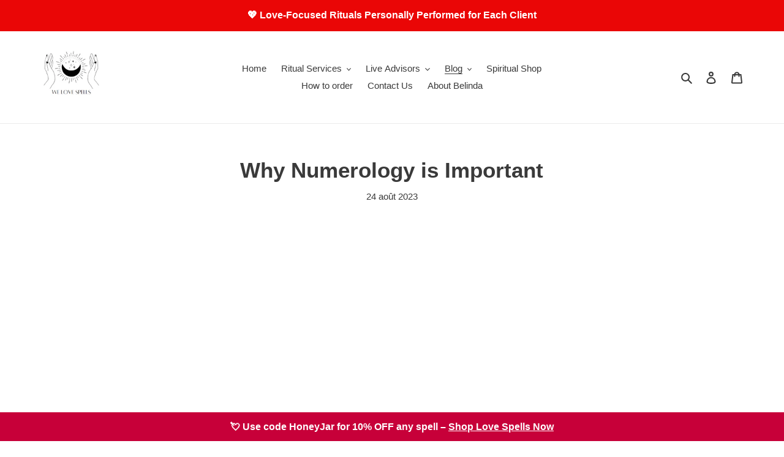

--- FILE ---
content_type: text/html; charset=utf-8
request_url: https://welovespells.net/fr/blogs/numerology/why-numerology-important
body_size: 31333
content:
<!doctype html>
<html class="no-js" lang="fr">
<head>
  <script defer src="https://app.fastbots.ai/embed.js" data-bot-id="cmhc55g5r0159qt1mvbjixuya"></script>
  <script type="application/ld+json">
{
  "@context": "https://schema.org",
  "@graph": [
    {
      "@type": "Organization",
      "@id": "https://welovespells.net/#org",
      "name": "We Love Spells",
      "url": "https://welovespells.net/",
      "description": "Professional love spells, psychic readings, and spiritual services by Belinda (25+ years experience). Fast, confidential, and personalized rituals.",
      "areaServed": "Worldwide",
      "priceRange": "$",
      "paymentAccepted": "PayPal",
      "logo": {
        "@type": "ImageObject",
        "url": "https://cdn.shopify.com/s/files/1/0438/4368/2458/files/We_Love_Spells_Logo_2023_White_Bigger.png?v=1680268941",
        "width": 500,
        "height": 500
      },
      "contactPoint": {
        "@type": "ContactPoint",
        "contactType": "Customer Support",
        "email": "spellsandpsychics@gmail.com",
        "availableLanguage": ["en"],
        "url": "https://welovespells.net/pages/contact-us"
      },
      "sameAs": [
        "https://www.instagram.com/welovespells/",
        "https://www.facebook.com/spellcasterbelinda",
        "https://x.com/SpellsAndPsychi",
        "https://za.pinterest.com/welovespells01",
        "https://www.tiktok.com/@spellsandpsychics",
        "https://www.youtube.com/@spellsandpsychics118"
      ],
      "founder": { "@id": "https://welovespells.net/#belinda" }
    },
    {
      "@type": "Person",
      "@id": "https://welovespells.net/#belinda",
      "name": "Belinda",
      "jobTitle": "Spell Caster & Psychic",
      "description": "Spell caster and psychic with 25+ years of experience providing confidential, personalized rituals.",
      "worksFor": { "@id": "https://welovespells.net/#org" },
      "knowsAbout": [
        "Love spells",
        "Psychic readings",
        "Tarot reading",
        "Spiritual healing",
        "Cleansing rituals"
      ]
    },
    {
      "@type": "WebSite",
      "@id": "https://welovespells.net/#website",
      "url": "https://welovespells.net/",
      "name": "We Love Spells",
      "inLanguage": "en",
      "publisher": { "@id": "https://welovespells.net/#org" },
      "potentialAction": {
        "@type": "SearchAction",
        "target": "https://welovespells.net/search?q={search_term_string}",
        "query-input": "required name=search_term_string"
      }
    }
  ]
}
</script>


  <script src="https://analytics.ahrefs.com/analytics.js" data-key="ebdvhDoDn5eYyVvZa9KOZg" async></script>
  <script async src="//static.getclicky.com/101470382.js"></script>
  
  <script async src="https://pagead2.googlesyndication.com/pagead/js/adsbygoogle.js?client=ca-pub-1160825144549401"
     crossorigin="anonymous"></script>
<script async src="https://pagead2.googlesyndication.com/pagead/js/adsbygoogle.js?client=ca-pub-2727623095327420"
     crossorigin="anonymous"></script>

<!-- Google tag (gtag.js) - Google Analytics -->
<script async src="https://www.googletagmanager.com/gtag/js?id=G-WRGGFT0ET8">
</script>
<script>
  window.dataLayer = window.dataLayer || [];
  function gtag(){dataLayer.push(arguments);}
  gtag('js', new Date());

  gtag('config', 'G-WRGGFT0ET8');
</script><link id="TW_LINK" href="https://css.twik.io/60f1419f45589.css" onload="TWIK_SB()" rel="stylesheet"/><script>!function(){window.TWIK_ID="60f1419f45589",localStorage.tw_init=1;var t=document.documentElement;if(window.TWIK_SB=function(){t.style.visibility="",t.style.opacity=""},window.TWIK_RS=function(){var t=document.getElementById("TW_LINK");t&&t.parentElement&&t.parentElement.removeChild(t)},setTimeout(TWIK_RS,localStorage.tw_init?2e3:6e3),setTimeout(TWIK_SB,localStorage.tw_init?250:1e3),document.body)return TWIK_RS();t.style.visibility="hidden",t.style.opacity=0}();</script><script id="TW_SCRIPT" onload="TWIK_SB()" src="https://cdn.twik.io/tcs.js"></script>
  <meta name="google-site-verification" content="W8FREVVYUB4_CEPXZFc5x_7Er_6EPUIDjtzDe4RnbGE" />
  <meta name="p:domain_verify" content="3a08c18aac02d16e363d8c2bdd4fa90a"/>
  <meta charset="utf-8">
  <meta http-equiv="X-UA-Compatible" content="IE=edge,chrome=1">
  <meta name="viewport" content="width=device-width,initial-scale=1">
  <meta name="theme-color" content="#fccc31">
 <title>Default Page Title</title>
  <meta name="description" content="Introduction:Are you looking for a deeper understanding of yourself and your place in the world? Numerology might just hold the answers you seek. By unlocking the language of numbers, numerology provides insights into your personality, life path, and relationships. In this article, we will explore why numerology is imp"/><link rel="canonical" href="https://welovespells.net/fr/blogs/numerology/why-numerology-important"><link rel="shortcut icon" href="//welovespells.net/cdn/shop/files/We_Love_Spells_Logo_2023_White_Bigger_32x32.png?v=1680268941" type="image/png"><!-- /snippets/social-meta-tags.liquid -->




<meta property="og:site_name" content="We Love Spells">
<meta property="og:url" content="https://welovespells.net/fr/blogs/numerology/why-numerology-important">
<meta property="og:title" content="Why Numerology is Important">
<meta property="og:type" content="article">
<meta property="og:description" content="Why is numerology important? Uncover the deeper meaning of numbers and how they affect your life!">

<meta property="og:image" content="http://welovespells.net/cdn/shop/files/We_Love_Spells_Logo_2023_White_Bigger_1200x1200.png?v=1680268941">
<meta property="og:image:secure_url" content="https://welovespells.net/cdn/shop/files/We_Love_Spells_Logo_2023_White_Bigger_1200x1200.png?v=1680268941">


  <meta name="twitter:site" content="@SpellsAndPsychi">

<meta name="twitter:card" content="summary_large_image">
<meta name="twitter:title" content="Why Numerology is Important">
<meta name="twitter:description" content="Why is numerology important? Uncover the deeper meaning of numbers and how they affect your life!">


  <link href="//welovespells.net/cdn/shop/t/1/assets/theme.scss.css?v=30741225649076506421762188377" rel="stylesheet" type="text/css" media="all" />

  <script>
    var theme = {
      breakpoints: {
        medium: 750,
        large: 990,
        widescreen: 1400
      },
      strings: {
        addToCart: "Ajouter au panier",
        soldOut: "Épuisé",
        unavailable: "Non disponible",
        regularPrice: "Prix normal",
        salePrice: "Prix réduit",
        sale: "Solde",
        fromLowestPrice: "de [price]",
        vendor: "Distributeur",
        showMore: "Afficher plus",
        showLess: "Afficher moins",
        searchFor: "Rechercher",
        addressError: "Une erreur s\u0026#39;est produite dans la recherche de cette adresse",
        addressNoResults: "Aucun résultat pour cette adresse",
        addressQueryLimit: "Vous avez dépassé la limite d'utilisation de l'API de Google. Pensez à mettre à niveau vers un \u003ca href=\"https:\/\/developers.google.com\/maps\/premium\/usage-limits\"\u003eforfait premium\u003c\/a\u003e.",
        authError: "Une erreur s'est produite lors de l'authentification de votre compte Google Maps.",
        newWindow: "S\u0026#39;ouvre dans une nouvelle fenêtre.",
        external: "Ouvre un site externe.",
        newWindowExternal: "Ouvre un site externe dans une nouvelle fenêtre.",
        removeLabel: "Supprimer [product]",
        update: "Mettre à jour",
        quantity: "Quantité",
        discountedTotal: "Total après réduction",
        regularTotal: "Total avant réduction",
        priceColumn: "Voir les détails de la réduction dans la colonne Prix.",
        quantityMinimumMessage: "La quantité doit être supérieure ou égale à 1",
        cartError: "Une erreur est survenue lors de l’actualisation de votre panier. Essayez de nouveau s’il vous plaît.",
        removedItemMessage: "\u003cspan class=\"cart__removed-product-details\"\u003e([quantity]) [link]\u003c\/span\u003e supprimé(s) de votre panier.",
        unitPrice: "Prix unitaire",
        unitPriceSeparator: "par",
        oneCartCount: "1 article",
        otherCartCount: "[count] article",
        quantityLabel: "Quantité : [count]",
        products: "Produits",
        loading: "Chargement",
        number_of_results: "[result_number] sur [results_count]",
        number_of_results_found: "[results_count] résultats trouvés",
        one_result_found: "1 résultat trouvé"
      },
      moneyFormat: "\u003cspan class=\"money conversion-bear-money\"\u003e${{amount}}\u003c\/span\u003e",
      moneyFormatWithCurrency: "\u003cspan class=\"money conversion-bear-money\"\u003e${{amount}} USD\u003c\/span\u003e",
      settings: {
        predictiveSearchEnabled: true,
        predictiveSearchShowPrice: true,
        predictiveSearchShowVendor: false
      }
    }

    document.documentElement.className = document.documentElement.className.replace('no-js', 'js');
  </script><script src="//welovespells.net/cdn/shop/t/1/assets/lazysizes.js?v=18670137313966129031762242595" async="async"></script>
  <script src="//welovespells.net/cdn/shop/t/1/assets/vendor.js?v=5931312048998347281762242601" defer="defer"></script>
  <script src="//welovespells.net/cdn/shop/t/1/assets/theme.js?v=113514587936272940391762242598" defer="defer"></script><script>window.performance && window.performance.mark && window.performance.mark('shopify.content_for_header.start');</script><meta name="facebook-domain-verification" content="l7qw75cqgoeka82luhv77vro0o8wtq">
<meta id="shopify-digital-wallet" name="shopify-digital-wallet" content="/43843682458/digital_wallets/dialog">
<meta name="shopify-checkout-api-token" content="ce30acf39ff937c6c4d42b26dfd4cb21">
<meta id="in-context-paypal-metadata" data-shop-id="43843682458" data-venmo-supported="false" data-environment="production" data-locale="fr_FR" data-paypal-v4="true" data-currency="USD">
<link rel="alternate" type="application/atom+xml" title="Feed" href="/fr/blogs/numerology.atom" />
<link rel="alternate" hreflang="x-default" href="https://welovespells.net/blogs/numerology/why-numerology-important">
<link rel="alternate" hreflang="en" href="https://welovespells.net/blogs/numerology/why-numerology-important">
<link rel="alternate" hreflang="de" href="https://welovespells.net/de/blogs/numerology/why-numerology-important">
<link rel="alternate" hreflang="pt" href="https://welovespells.net/pt/blogs/numerology/why-numerology-important">
<link rel="alternate" hreflang="fr" href="https://welovespells.net/fr/blogs/numerology/why-numerology-important">
<link rel="alternate" hreflang="nl" href="https://welovespells.net/nl/blogs/numerology/why-numerology-important">
<script async="async" src="/checkouts/internal/preloads.js?locale=fr-US"></script>
<script id="shopify-features" type="application/json">{"accessToken":"ce30acf39ff937c6c4d42b26dfd4cb21","betas":["rich-media-storefront-analytics"],"domain":"welovespells.net","predictiveSearch":true,"shopId":43843682458,"locale":"fr"}</script>
<script>var Shopify = Shopify || {};
Shopify.shop = "white-magic-spells.myshopify.com";
Shopify.locale = "fr";
Shopify.currency = {"active":"USD","rate":"1.0"};
Shopify.country = "US";
Shopify.theme = {"name":"Debut","id":105633743002,"schema_name":"Debut","schema_version":"16.7.1","theme_store_id":796,"role":"main"};
Shopify.theme.handle = "null";
Shopify.theme.style = {"id":null,"handle":null};
Shopify.cdnHost = "welovespells.net/cdn";
Shopify.routes = Shopify.routes || {};
Shopify.routes.root = "/fr/";</script>
<script type="module">!function(o){(o.Shopify=o.Shopify||{}).modules=!0}(window);</script>
<script>!function(o){function n(){var o=[];function n(){o.push(Array.prototype.slice.apply(arguments))}return n.q=o,n}var t=o.Shopify=o.Shopify||{};t.loadFeatures=n(),t.autoloadFeatures=n()}(window);</script>
<script id="shop-js-analytics" type="application/json">{"pageType":"article"}</script>
<script defer="defer" async type="module" src="//welovespells.net/cdn/shopifycloud/shop-js/modules/v2/client.init-shop-cart-sync_Lpn8ZOi5.fr.esm.js"></script>
<script defer="defer" async type="module" src="//welovespells.net/cdn/shopifycloud/shop-js/modules/v2/chunk.common_X4Hu3kma.esm.js"></script>
<script defer="defer" async type="module" src="//welovespells.net/cdn/shopifycloud/shop-js/modules/v2/chunk.modal_BV0V5IrV.esm.js"></script>
<script type="module">
  await import("//welovespells.net/cdn/shopifycloud/shop-js/modules/v2/client.init-shop-cart-sync_Lpn8ZOi5.fr.esm.js");
await import("//welovespells.net/cdn/shopifycloud/shop-js/modules/v2/chunk.common_X4Hu3kma.esm.js");
await import("//welovespells.net/cdn/shopifycloud/shop-js/modules/v2/chunk.modal_BV0V5IrV.esm.js");

  window.Shopify.SignInWithShop?.initShopCartSync?.({"fedCMEnabled":true,"windoidEnabled":true});

</script>
<script>(function() {
  var isLoaded = false;
  function asyncLoad() {
    if (isLoaded) return;
    isLoaded = true;
    var urls = ["","\/\/sr-cdn.azureedge.net\/Scripts\/windowshoppers.min.js?shop=white-magic-spells.myshopify.com","https:\/\/go.smartrmail.com\/scripts\/pop_up_v3_script_tag_live.js?shop=white-magic-spells.myshopify.com","","","https:\/\/dashboard.mailerlite.com\/shopify\/20259\/1634020?shop=white-magic-spells.myshopify.com"];
    for (var i = 0; i < urls.length; i++) {
      var s = document.createElement('script');
      s.type = 'text/javascript';
      s.async = true;
      s.src = urls[i];
      var x = document.getElementsByTagName('script')[0];
      x.parentNode.insertBefore(s, x);
    }
  };
  if(window.attachEvent) {
    window.attachEvent('onload', asyncLoad);
  } else {
    window.addEventListener('load', asyncLoad, false);
  }
})();</script>
<script id="__st">var __st={"a":43843682458,"offset":7200,"reqid":"372d44bc-b4ff-414a-8fcd-27096ab90402-1769949996","pageurl":"welovespells.net\/fr\/blogs\/numerology\/why-numerology-important","s":"articles-559000617156","u":"a51a81dbbec4","p":"article","rtyp":"article","rid":559000617156};</script>
<script>window.ShopifyPaypalV4VisibilityTracking = true;</script>
<script id="captcha-bootstrap">!function(){'use strict';const t='contact',e='account',n='new_comment',o=[[t,t],['blogs',n],['comments',n],[t,'customer']],c=[[e,'customer_login'],[e,'guest_login'],[e,'recover_customer_password'],[e,'create_customer']],r=t=>t.map((([t,e])=>`form[action*='/${t}']:not([data-nocaptcha='true']) input[name='form_type'][value='${e}']`)).join(','),a=t=>()=>t?[...document.querySelectorAll(t)].map((t=>t.form)):[];function s(){const t=[...o],e=r(t);return a(e)}const i='password',u='form_key',d=['recaptcha-v3-token','g-recaptcha-response','h-captcha-response',i],f=()=>{try{return window.sessionStorage}catch{return}},m='__shopify_v',_=t=>t.elements[u];function p(t,e,n=!1){try{const o=window.sessionStorage,c=JSON.parse(o.getItem(e)),{data:r}=function(t){const{data:e,action:n}=t;return t[m]||n?{data:e,action:n}:{data:t,action:n}}(c);for(const[e,n]of Object.entries(r))t.elements[e]&&(t.elements[e].value=n);n&&o.removeItem(e)}catch(o){console.error('form repopulation failed',{error:o})}}const l='form_type',E='cptcha';function T(t){t.dataset[E]=!0}const w=window,h=w.document,L='Shopify',v='ce_forms',y='captcha';let A=!1;((t,e)=>{const n=(g='f06e6c50-85a8-45c8-87d0-21a2b65856fe',I='https://cdn.shopify.com/shopifycloud/storefront-forms-hcaptcha/ce_storefront_forms_captcha_hcaptcha.v1.5.2.iife.js',D={infoText:'Protégé par hCaptcha',privacyText:'Confidentialité',termsText:'Conditions'},(t,e,n)=>{const o=w[L][v],c=o.bindForm;if(c)return c(t,g,e,D).then(n);var r;o.q.push([[t,g,e,D],n]),r=I,A||(h.body.append(Object.assign(h.createElement('script'),{id:'captcha-provider',async:!0,src:r})),A=!0)});var g,I,D;w[L]=w[L]||{},w[L][v]=w[L][v]||{},w[L][v].q=[],w[L][y]=w[L][y]||{},w[L][y].protect=function(t,e){n(t,void 0,e),T(t)},Object.freeze(w[L][y]),function(t,e,n,w,h,L){const[v,y,A,g]=function(t,e,n){const i=e?o:[],u=t?c:[],d=[...i,...u],f=r(d),m=r(i),_=r(d.filter((([t,e])=>n.includes(e))));return[a(f),a(m),a(_),s()]}(w,h,L),I=t=>{const e=t.target;return e instanceof HTMLFormElement?e:e&&e.form},D=t=>v().includes(t);t.addEventListener('submit',(t=>{const e=I(t);if(!e)return;const n=D(e)&&!e.dataset.hcaptchaBound&&!e.dataset.recaptchaBound,o=_(e),c=g().includes(e)&&(!o||!o.value);(n||c)&&t.preventDefault(),c&&!n&&(function(t){try{if(!f())return;!function(t){const e=f();if(!e)return;const n=_(t);if(!n)return;const o=n.value;o&&e.removeItem(o)}(t);const e=Array.from(Array(32),(()=>Math.random().toString(36)[2])).join('');!function(t,e){_(t)||t.append(Object.assign(document.createElement('input'),{type:'hidden',name:u})),t.elements[u].value=e}(t,e),function(t,e){const n=f();if(!n)return;const o=[...t.querySelectorAll(`input[type='${i}']`)].map((({name:t})=>t)),c=[...d,...o],r={};for(const[a,s]of new FormData(t).entries())c.includes(a)||(r[a]=s);n.setItem(e,JSON.stringify({[m]:1,action:t.action,data:r}))}(t,e)}catch(e){console.error('failed to persist form',e)}}(e),e.submit())}));const S=(t,e)=>{t&&!t.dataset[E]&&(n(t,e.some((e=>e===t))),T(t))};for(const o of['focusin','change'])t.addEventListener(o,(t=>{const e=I(t);D(e)&&S(e,y())}));const B=e.get('form_key'),M=e.get(l),P=B&&M;t.addEventListener('DOMContentLoaded',(()=>{const t=y();if(P)for(const e of t)e.elements[l].value===M&&p(e,B);[...new Set([...A(),...v().filter((t=>'true'===t.dataset.shopifyCaptcha))])].forEach((e=>S(e,t)))}))}(h,new URLSearchParams(w.location.search),n,t,e,['guest_login'])})(!0,!0)}();</script>
<script integrity="sha256-4kQ18oKyAcykRKYeNunJcIwy7WH5gtpwJnB7kiuLZ1E=" data-source-attribution="shopify.loadfeatures" defer="defer" src="//welovespells.net/cdn/shopifycloud/storefront/assets/storefront/load_feature-a0a9edcb.js" crossorigin="anonymous"></script>
<script data-source-attribution="shopify.dynamic_checkout.dynamic.init">var Shopify=Shopify||{};Shopify.PaymentButton=Shopify.PaymentButton||{isStorefrontPortableWallets:!0,init:function(){window.Shopify.PaymentButton.init=function(){};var t=document.createElement("script");t.src="https://welovespells.net/cdn/shopifycloud/portable-wallets/latest/portable-wallets.fr.js",t.type="module",document.head.appendChild(t)}};
</script>
<script data-source-attribution="shopify.dynamic_checkout.buyer_consent">
  function portableWalletsHideBuyerConsent(e){var t=document.getElementById("shopify-buyer-consent"),n=document.getElementById("shopify-subscription-policy-button");t&&n&&(t.classList.add("hidden"),t.setAttribute("aria-hidden","true"),n.removeEventListener("click",e))}function portableWalletsShowBuyerConsent(e){var t=document.getElementById("shopify-buyer-consent"),n=document.getElementById("shopify-subscription-policy-button");t&&n&&(t.classList.remove("hidden"),t.removeAttribute("aria-hidden"),n.addEventListener("click",e))}window.Shopify?.PaymentButton&&(window.Shopify.PaymentButton.hideBuyerConsent=portableWalletsHideBuyerConsent,window.Shopify.PaymentButton.showBuyerConsent=portableWalletsShowBuyerConsent);
</script>
<script data-source-attribution="shopify.dynamic_checkout.cart.bootstrap">document.addEventListener("DOMContentLoaded",(function(){function t(){return document.querySelector("shopify-accelerated-checkout-cart, shopify-accelerated-checkout")}if(t())Shopify.PaymentButton.init();else{new MutationObserver((function(e,n){t()&&(Shopify.PaymentButton.init(),n.disconnect())})).observe(document.body,{childList:!0,subtree:!0})}}));
</script>
<link id="shopify-accelerated-checkout-styles" rel="stylesheet" media="screen" href="https://welovespells.net/cdn/shopifycloud/portable-wallets/latest/accelerated-checkout-backwards-compat.css" crossorigin="anonymous">
<style id="shopify-accelerated-checkout-cart">
        #shopify-buyer-consent {
  margin-top: 1em;
  display: inline-block;
  width: 100%;
}

#shopify-buyer-consent.hidden {
  display: none;
}

#shopify-subscription-policy-button {
  background: none;
  border: none;
  padding: 0;
  text-decoration: underline;
  font-size: inherit;
  cursor: pointer;
}

#shopify-subscription-policy-button::before {
  box-shadow: none;
}

      </style>

<script>window.performance && window.performance.mark && window.performance.mark('shopify.content_for_header.end');</script><!-- Global site tag (gtag.js) - Google Analytics -->
<script async src="https://www.googletagmanager.com/gtag/js?id=UA-108234277-3"></script>
<script>
  window.dataLayer = window.dataLayer || [];
  function gtag(){dataLayer.push(arguments);}
  gtag('js', new Date());

  gtag('config', 'UA-108234277-3');
</script>
  <meta name="p:domain_verify" content="f31df3d9c998514d0e5597e12be2e755"/>
<!-- Manychat -->
<script src="//widget.manychat.com/903285_fa910.js" defer="defer"></script>
<script src="https://mccdn.me/assets/js/widget.js" defer="defer"></script>
<script src="https://cdn.shopify.com/extensions/6c66d7d0-f631-46bf-8039-ad48ac607ad6/forms-2301/assets/shopify-forms-loader.js" type="text/javascript" defer="defer"></script>
<script src="https://cdn.shopify.com/extensions/261a2dd7-0dad-410e-a9b9-02f9046f0ab6/sales-rocket-40-apps-in-one-10/assets/app.js" type="text/javascript" defer="defer"></script>
<link href="https://cdn.shopify.com/extensions/261a2dd7-0dad-410e-a9b9-02f9046f0ab6/sales-rocket-40-apps-in-one-10/assets/app.css" rel="stylesheet" type="text/css" media="all">
<script src="https://cdn.shopify.com/extensions/019c0fa6-5f30-7dd9-9c7f-b7b4d428673e/js-client-222/assets/pushowl-shopify.js" type="text/javascript" defer="defer"></script>
<script src="https://cdn.shopify.com/extensions/1f805629-c1d3-44c5-afa0-f2ef641295ef/booster-page-speed-optimizer-1/assets/speed-embed.js" type="text/javascript" defer="defer"></script>
<link href="https://monorail-edge.shopifysvc.com" rel="dns-prefetch">
<script>(function(){if ("sendBeacon" in navigator && "performance" in window) {try {var session_token_from_headers = performance.getEntriesByType('navigation')[0].serverTiming.find(x => x.name == '_s').description;} catch {var session_token_from_headers = undefined;}var session_cookie_matches = document.cookie.match(/_shopify_s=([^;]*)/);var session_token_from_cookie = session_cookie_matches && session_cookie_matches.length === 2 ? session_cookie_matches[1] : "";var session_token = session_token_from_headers || session_token_from_cookie || "";function handle_abandonment_event(e) {var entries = performance.getEntries().filter(function(entry) {return /monorail-edge.shopifysvc.com/.test(entry.name);});if (!window.abandonment_tracked && entries.length === 0) {window.abandonment_tracked = true;var currentMs = Date.now();var navigation_start = performance.timing.navigationStart;var payload = {shop_id: 43843682458,url: window.location.href,navigation_start,duration: currentMs - navigation_start,session_token,page_type: "article"};window.navigator.sendBeacon("https://monorail-edge.shopifysvc.com/v1/produce", JSON.stringify({schema_id: "online_store_buyer_site_abandonment/1.1",payload: payload,metadata: {event_created_at_ms: currentMs,event_sent_at_ms: currentMs}}));}}window.addEventListener('pagehide', handle_abandonment_event);}}());</script>
<script id="web-pixels-manager-setup">(function e(e,d,r,n,o){if(void 0===o&&(o={}),!Boolean(null===(a=null===(i=window.Shopify)||void 0===i?void 0:i.analytics)||void 0===a?void 0:a.replayQueue)){var i,a;window.Shopify=window.Shopify||{};var t=window.Shopify;t.analytics=t.analytics||{};var s=t.analytics;s.replayQueue=[],s.publish=function(e,d,r){return s.replayQueue.push([e,d,r]),!0};try{self.performance.mark("wpm:start")}catch(e){}var l=function(){var e={modern:/Edge?\/(1{2}[4-9]|1[2-9]\d|[2-9]\d{2}|\d{4,})\.\d+(\.\d+|)|Firefox\/(1{2}[4-9]|1[2-9]\d|[2-9]\d{2}|\d{4,})\.\d+(\.\d+|)|Chrom(ium|e)\/(9{2}|\d{3,})\.\d+(\.\d+|)|(Maci|X1{2}).+ Version\/(15\.\d+|(1[6-9]|[2-9]\d|\d{3,})\.\d+)([,.]\d+|)( \(\w+\)|)( Mobile\/\w+|) Safari\/|Chrome.+OPR\/(9{2}|\d{3,})\.\d+\.\d+|(CPU[ +]OS|iPhone[ +]OS|CPU[ +]iPhone|CPU IPhone OS|CPU iPad OS)[ +]+(15[._]\d+|(1[6-9]|[2-9]\d|\d{3,})[._]\d+)([._]\d+|)|Android:?[ /-](13[3-9]|1[4-9]\d|[2-9]\d{2}|\d{4,})(\.\d+|)(\.\d+|)|Android.+Firefox\/(13[5-9]|1[4-9]\d|[2-9]\d{2}|\d{4,})\.\d+(\.\d+|)|Android.+Chrom(ium|e)\/(13[3-9]|1[4-9]\d|[2-9]\d{2}|\d{4,})\.\d+(\.\d+|)|SamsungBrowser\/([2-9]\d|\d{3,})\.\d+/,legacy:/Edge?\/(1[6-9]|[2-9]\d|\d{3,})\.\d+(\.\d+|)|Firefox\/(5[4-9]|[6-9]\d|\d{3,})\.\d+(\.\d+|)|Chrom(ium|e)\/(5[1-9]|[6-9]\d|\d{3,})\.\d+(\.\d+|)([\d.]+$|.*Safari\/(?![\d.]+ Edge\/[\d.]+$))|(Maci|X1{2}).+ Version\/(10\.\d+|(1[1-9]|[2-9]\d|\d{3,})\.\d+)([,.]\d+|)( \(\w+\)|)( Mobile\/\w+|) Safari\/|Chrome.+OPR\/(3[89]|[4-9]\d|\d{3,})\.\d+\.\d+|(CPU[ +]OS|iPhone[ +]OS|CPU[ +]iPhone|CPU IPhone OS|CPU iPad OS)[ +]+(10[._]\d+|(1[1-9]|[2-9]\d|\d{3,})[._]\d+)([._]\d+|)|Android:?[ /-](13[3-9]|1[4-9]\d|[2-9]\d{2}|\d{4,})(\.\d+|)(\.\d+|)|Mobile Safari.+OPR\/([89]\d|\d{3,})\.\d+\.\d+|Android.+Firefox\/(13[5-9]|1[4-9]\d|[2-9]\d{2}|\d{4,})\.\d+(\.\d+|)|Android.+Chrom(ium|e)\/(13[3-9]|1[4-9]\d|[2-9]\d{2}|\d{4,})\.\d+(\.\d+|)|Android.+(UC? ?Browser|UCWEB|U3)[ /]?(15\.([5-9]|\d{2,})|(1[6-9]|[2-9]\d|\d{3,})\.\d+)\.\d+|SamsungBrowser\/(5\.\d+|([6-9]|\d{2,})\.\d+)|Android.+MQ{2}Browser\/(14(\.(9|\d{2,})|)|(1[5-9]|[2-9]\d|\d{3,})(\.\d+|))(\.\d+|)|K[Aa][Ii]OS\/(3\.\d+|([4-9]|\d{2,})\.\d+)(\.\d+|)/},d=e.modern,r=e.legacy,n=navigator.userAgent;return n.match(d)?"modern":n.match(r)?"legacy":"unknown"}(),u="modern"===l?"modern":"legacy",c=(null!=n?n:{modern:"",legacy:""})[u],f=function(e){return[e.baseUrl,"/wpm","/b",e.hashVersion,"modern"===e.buildTarget?"m":"l",".js"].join("")}({baseUrl:d,hashVersion:r,buildTarget:u}),m=function(e){var d=e.version,r=e.bundleTarget,n=e.surface,o=e.pageUrl,i=e.monorailEndpoint;return{emit:function(e){var a=e.status,t=e.errorMsg,s=(new Date).getTime(),l=JSON.stringify({metadata:{event_sent_at_ms:s},events:[{schema_id:"web_pixels_manager_load/3.1",payload:{version:d,bundle_target:r,page_url:o,status:a,surface:n,error_msg:t},metadata:{event_created_at_ms:s}}]});if(!i)return console&&console.warn&&console.warn("[Web Pixels Manager] No Monorail endpoint provided, skipping logging."),!1;try{return self.navigator.sendBeacon.bind(self.navigator)(i,l)}catch(e){}var u=new XMLHttpRequest;try{return u.open("POST",i,!0),u.setRequestHeader("Content-Type","text/plain"),u.send(l),!0}catch(e){return console&&console.warn&&console.warn("[Web Pixels Manager] Got an unhandled error while logging to Monorail."),!1}}}}({version:r,bundleTarget:l,surface:e.surface,pageUrl:self.location.href,monorailEndpoint:e.monorailEndpoint});try{o.browserTarget=l,function(e){var d=e.src,r=e.async,n=void 0===r||r,o=e.onload,i=e.onerror,a=e.sri,t=e.scriptDataAttributes,s=void 0===t?{}:t,l=document.createElement("script"),u=document.querySelector("head"),c=document.querySelector("body");if(l.async=n,l.src=d,a&&(l.integrity=a,l.crossOrigin="anonymous"),s)for(var f in s)if(Object.prototype.hasOwnProperty.call(s,f))try{l.dataset[f]=s[f]}catch(e){}if(o&&l.addEventListener("load",o),i&&l.addEventListener("error",i),u)u.appendChild(l);else{if(!c)throw new Error("Did not find a head or body element to append the script");c.appendChild(l)}}({src:f,async:!0,onload:function(){if(!function(){var e,d;return Boolean(null===(d=null===(e=window.Shopify)||void 0===e?void 0:e.analytics)||void 0===d?void 0:d.initialized)}()){var d=window.webPixelsManager.init(e)||void 0;if(d){var r=window.Shopify.analytics;r.replayQueue.forEach((function(e){var r=e[0],n=e[1],o=e[2];d.publishCustomEvent(r,n,o)})),r.replayQueue=[],r.publish=d.publishCustomEvent,r.visitor=d.visitor,r.initialized=!0}}},onerror:function(){return m.emit({status:"failed",errorMsg:"".concat(f," has failed to load")})},sri:function(e){var d=/^sha384-[A-Za-z0-9+/=]+$/;return"string"==typeof e&&d.test(e)}(c)?c:"",scriptDataAttributes:o}),m.emit({status:"loading"})}catch(e){m.emit({status:"failed",errorMsg:(null==e?void 0:e.message)||"Unknown error"})}}})({shopId: 43843682458,storefrontBaseUrl: "https://welovespells.net",extensionsBaseUrl: "https://extensions.shopifycdn.com/cdn/shopifycloud/web-pixels-manager",monorailEndpoint: "https://monorail-edge.shopifysvc.com/unstable/produce_batch",surface: "storefront-renderer",enabledBetaFlags: ["2dca8a86"],webPixelsConfigList: [{"id":"950960324","configuration":"{\"accountID\":\"9f8e60ccb39a4c92be0ffb5e709dabed\"}","eventPayloadVersion":"v1","runtimeContext":"STRICT","scriptVersion":"0a58c8d253da8be53313ae431f3a4301","type":"APP","apiClientId":158237,"privacyPurposes":[],"dataSharingAdjustments":{"protectedCustomerApprovalScopes":["read_customer_address","read_customer_email","read_customer_name","read_customer_personal_data"]}},{"id":"749600964","configuration":"{\"subdomain\": \"white-magic-spells\"}","eventPayloadVersion":"v1","runtimeContext":"STRICT","scriptVersion":"7c43d34f3733b2440dd44bce7edbeb00","type":"APP","apiClientId":1615517,"privacyPurposes":["ANALYTICS","MARKETING","SALE_OF_DATA"],"dataSharingAdjustments":{"protectedCustomerApprovalScopes":["read_customer_address","read_customer_email","read_customer_name","read_customer_personal_data","read_customer_phone"]}},{"id":"258769092","configuration":"{\"pixel_id\":\"1140237797327129\",\"pixel_type\":\"facebook_pixel\",\"metaapp_system_user_token\":\"-\"}","eventPayloadVersion":"v1","runtimeContext":"OPEN","scriptVersion":"ca16bc87fe92b6042fbaa3acc2fbdaa6","type":"APP","apiClientId":2329312,"privacyPurposes":["ANALYTICS","MARKETING","SALE_OF_DATA"],"dataSharingAdjustments":{"protectedCustomerApprovalScopes":["read_customer_address","read_customer_email","read_customer_name","read_customer_personal_data","read_customer_phone"]}},{"id":"90505412","eventPayloadVersion":"v1","runtimeContext":"LAX","scriptVersion":"1","type":"CUSTOM","privacyPurposes":["ANALYTICS"],"name":"Google Analytics tag (migrated)"},{"id":"shopify-app-pixel","configuration":"{}","eventPayloadVersion":"v1","runtimeContext":"STRICT","scriptVersion":"0450","apiClientId":"shopify-pixel","type":"APP","privacyPurposes":["ANALYTICS","MARKETING"]},{"id":"shopify-custom-pixel","eventPayloadVersion":"v1","runtimeContext":"LAX","scriptVersion":"0450","apiClientId":"shopify-pixel","type":"CUSTOM","privacyPurposes":["ANALYTICS","MARKETING"]}],isMerchantRequest: false,initData: {"shop":{"name":"We Love Spells","paymentSettings":{"currencyCode":"USD"},"myshopifyDomain":"white-magic-spells.myshopify.com","countryCode":"ZA","storefrontUrl":"https:\/\/welovespells.net\/fr"},"customer":null,"cart":null,"checkout":null,"productVariants":[],"purchasingCompany":null},},"https://welovespells.net/cdn","1d2a099fw23dfb22ep557258f5m7a2edbae",{"modern":"","legacy":""},{"shopId":"43843682458","storefrontBaseUrl":"https:\/\/welovespells.net","extensionBaseUrl":"https:\/\/extensions.shopifycdn.com\/cdn\/shopifycloud\/web-pixels-manager","surface":"storefront-renderer","enabledBetaFlags":"[\"2dca8a86\"]","isMerchantRequest":"false","hashVersion":"1d2a099fw23dfb22ep557258f5m7a2edbae","publish":"custom","events":"[[\"page_viewed\",{}]]"});</script><script>
  window.ShopifyAnalytics = window.ShopifyAnalytics || {};
  window.ShopifyAnalytics.meta = window.ShopifyAnalytics.meta || {};
  window.ShopifyAnalytics.meta.currency = 'USD';
  var meta = {"page":{"pageType":"article","resourceType":"article","resourceId":559000617156,"requestId":"372d44bc-b4ff-414a-8fcd-27096ab90402-1769949996"}};
  for (var attr in meta) {
    window.ShopifyAnalytics.meta[attr] = meta[attr];
  }
</script>
<script class="analytics">
  (function () {
    var customDocumentWrite = function(content) {
      var jquery = null;

      if (window.jQuery) {
        jquery = window.jQuery;
      } else if (window.Checkout && window.Checkout.$) {
        jquery = window.Checkout.$;
      }

      if (jquery) {
        jquery('body').append(content);
      }
    };

    var hasLoggedConversion = function(token) {
      if (token) {
        return document.cookie.indexOf('loggedConversion=' + token) !== -1;
      }
      return false;
    }

    var setCookieIfConversion = function(token) {
      if (token) {
        var twoMonthsFromNow = new Date(Date.now());
        twoMonthsFromNow.setMonth(twoMonthsFromNow.getMonth() + 2);

        document.cookie = 'loggedConversion=' + token + '; expires=' + twoMonthsFromNow;
      }
    }

    var trekkie = window.ShopifyAnalytics.lib = window.trekkie = window.trekkie || [];
    if (trekkie.integrations) {
      return;
    }
    trekkie.methods = [
      'identify',
      'page',
      'ready',
      'track',
      'trackForm',
      'trackLink'
    ];
    trekkie.factory = function(method) {
      return function() {
        var args = Array.prototype.slice.call(arguments);
        args.unshift(method);
        trekkie.push(args);
        return trekkie;
      };
    };
    for (var i = 0; i < trekkie.methods.length; i++) {
      var key = trekkie.methods[i];
      trekkie[key] = trekkie.factory(key);
    }
    trekkie.load = function(config) {
      trekkie.config = config || {};
      trekkie.config.initialDocumentCookie = document.cookie;
      var first = document.getElementsByTagName('script')[0];
      var script = document.createElement('script');
      script.type = 'text/javascript';
      script.onerror = function(e) {
        var scriptFallback = document.createElement('script');
        scriptFallback.type = 'text/javascript';
        scriptFallback.onerror = function(error) {
                var Monorail = {
      produce: function produce(monorailDomain, schemaId, payload) {
        var currentMs = new Date().getTime();
        var event = {
          schema_id: schemaId,
          payload: payload,
          metadata: {
            event_created_at_ms: currentMs,
            event_sent_at_ms: currentMs
          }
        };
        return Monorail.sendRequest("https://" + monorailDomain + "/v1/produce", JSON.stringify(event));
      },
      sendRequest: function sendRequest(endpointUrl, payload) {
        // Try the sendBeacon API
        if (window && window.navigator && typeof window.navigator.sendBeacon === 'function' && typeof window.Blob === 'function' && !Monorail.isIos12()) {
          var blobData = new window.Blob([payload], {
            type: 'text/plain'
          });

          if (window.navigator.sendBeacon(endpointUrl, blobData)) {
            return true;
          } // sendBeacon was not successful

        } // XHR beacon

        var xhr = new XMLHttpRequest();

        try {
          xhr.open('POST', endpointUrl);
          xhr.setRequestHeader('Content-Type', 'text/plain');
          xhr.send(payload);
        } catch (e) {
          console.log(e);
        }

        return false;
      },
      isIos12: function isIos12() {
        return window.navigator.userAgent.lastIndexOf('iPhone; CPU iPhone OS 12_') !== -1 || window.navigator.userAgent.lastIndexOf('iPad; CPU OS 12_') !== -1;
      }
    };
    Monorail.produce('monorail-edge.shopifysvc.com',
      'trekkie_storefront_load_errors/1.1',
      {shop_id: 43843682458,
      theme_id: 105633743002,
      app_name: "storefront",
      context_url: window.location.href,
      source_url: "//welovespells.net/cdn/s/trekkie.storefront.c59ea00e0474b293ae6629561379568a2d7c4bba.min.js"});

        };
        scriptFallback.async = true;
        scriptFallback.src = '//welovespells.net/cdn/s/trekkie.storefront.c59ea00e0474b293ae6629561379568a2d7c4bba.min.js';
        first.parentNode.insertBefore(scriptFallback, first);
      };
      script.async = true;
      script.src = '//welovespells.net/cdn/s/trekkie.storefront.c59ea00e0474b293ae6629561379568a2d7c4bba.min.js';
      first.parentNode.insertBefore(script, first);
    };
    trekkie.load(
      {"Trekkie":{"appName":"storefront","development":false,"defaultAttributes":{"shopId":43843682458,"isMerchantRequest":null,"themeId":105633743002,"themeCityHash":"6187149912827894946","contentLanguage":"fr","currency":"USD","eventMetadataId":"9621d8a4-f161-462c-96c4-c965ef971d5c"},"isServerSideCookieWritingEnabled":true,"monorailRegion":"shop_domain","enabledBetaFlags":["65f19447","b5387b81"]},"Session Attribution":{},"S2S":{"facebookCapiEnabled":true,"source":"trekkie-storefront-renderer","apiClientId":580111}}
    );

    var loaded = false;
    trekkie.ready(function() {
      if (loaded) return;
      loaded = true;

      window.ShopifyAnalytics.lib = window.trekkie;

      var originalDocumentWrite = document.write;
      document.write = customDocumentWrite;
      try { window.ShopifyAnalytics.merchantGoogleAnalytics.call(this); } catch(error) {};
      document.write = originalDocumentWrite;

      window.ShopifyAnalytics.lib.page(null,{"pageType":"article","resourceType":"article","resourceId":559000617156,"requestId":"372d44bc-b4ff-414a-8fcd-27096ab90402-1769949996","shopifyEmitted":true});

      var match = window.location.pathname.match(/checkouts\/(.+)\/(thank_you|post_purchase)/)
      var token = match? match[1]: undefined;
      if (!hasLoggedConversion(token)) {
        setCookieIfConversion(token);
        
      }
    });


        var eventsListenerScript = document.createElement('script');
        eventsListenerScript.async = true;
        eventsListenerScript.src = "//welovespells.net/cdn/shopifycloud/storefront/assets/shop_events_listener-3da45d37.js";
        document.getElementsByTagName('head')[0].appendChild(eventsListenerScript);

})();</script>
  <script>
  if (!window.ga || (window.ga && typeof window.ga !== 'function')) {
    window.ga = function ga() {
      (window.ga.q = window.ga.q || []).push(arguments);
      if (window.Shopify && window.Shopify.analytics && typeof window.Shopify.analytics.publish === 'function') {
        window.Shopify.analytics.publish("ga_stub_called", {}, {sendTo: "google_osp_migration"});
      }
      console.error("Shopify's Google Analytics stub called with:", Array.from(arguments), "\nSee https://help.shopify.com/manual/promoting-marketing/pixels/pixel-migration#google for more information.");
    };
    if (window.Shopify && window.Shopify.analytics && typeof window.Shopify.analytics.publish === 'function') {
      window.Shopify.analytics.publish("ga_stub_initialized", {}, {sendTo: "google_osp_migration"});
    }
  }
</script>
<script
  defer
  src="https://welovespells.net/cdn/shopifycloud/perf-kit/shopify-perf-kit-3.1.0.min.js"
  data-application="storefront-renderer"
  data-shop-id="43843682458"
  data-render-region="gcp-us-central1"
  data-page-type="article"
  data-theme-instance-id="105633743002"
  data-theme-name="Debut"
  data-theme-version="16.7.1"
  data-monorail-region="shop_domain"
  data-resource-timing-sampling-rate="10"
  data-shs="true"
  data-shs-beacon="true"
  data-shs-export-with-fetch="true"
  data-shs-logs-sample-rate="1"
  data-shs-beacon-endpoint="https://welovespells.net/api/collect"
></script>
</head>

<body class="template-article">

  <a class="in-page-link visually-hidden skip-link" href="#MainContent">Passer au contenu</a><style data-shopify>

  .cart-popup {
    box-shadow: 1px 1px 10px 2px rgba(235, 235, 235, 0.5);
  }</style><div class="cart-popup-wrapper cart-popup-wrapper--hidden" role="dialog" aria-modal="true" aria-labelledby="CartPopupHeading" data-cart-popup-wrapper>
  <div class="cart-popup" data-cart-popup tabindex="-1">
    <div class="cart-popup__header">
      <h2 id="CartPopupHeading" class="cart-popup__heading">Ajouté au panier à l&#39;instant</h2>
      <button class="cart-popup__close" aria-label="Fermer" data-cart-popup-close><svg aria-hidden="true" focusable="false" role="presentation" class="icon icon-close" viewBox="0 0 40 40"><path d="M23.868 20.015L39.117 4.78c1.11-1.108 1.11-2.77 0-3.877-1.109-1.108-2.773-1.108-3.882 0L19.986 16.137 4.737.904C3.628-.204 1.965-.204.856.904c-1.11 1.108-1.11 2.77 0 3.877l15.249 15.234L.855 35.248c-1.108 1.108-1.108 2.77 0 3.877.555.554 1.248.831 1.942.831s1.386-.277 1.94-.83l15.25-15.234 15.248 15.233c.555.554 1.248.831 1.941.831s1.387-.277 1.941-.83c1.11-1.109 1.11-2.77 0-3.878L23.868 20.015z" class="layer"/></svg></button>
    </div>
    <div class="cart-popup-item">
      <div class="cart-popup-item__image-wrapper hide" data-cart-popup-image-wrapper>
        <div class="cart-popup-item__image cart-popup-item__image--placeholder" data-cart-popup-image-placeholder>
          <div data-placeholder-size></div>
          <div class="placeholder-background placeholder-background--animation"></div>
        </div>
      </div>
      <div class="cart-popup-item__description">
        <div>
          <h3 class="cart-popup-item__title" data-cart-popup-title></h3>
          <ul class="product-details" aria-label="Détails des produits" data-cart-popup-product-details></ul>
        </div>
        <div class="cart-popup-item__quantity">
          <span class="visually-hidden" data-cart-popup-quantity-label></span>
          <span aria-hidden="true">Qté:</span>
          <span aria-hidden="true" data-cart-popup-quantity></span>
        </div>
      </div>
    </div>

    <a href="/fr/cart" class="cart-popup__cta-link btn btn--secondary-accent">
      Voir le panier (<span data-cart-popup-cart-quantity></span>)
    </a>

    <div class="cart-popup__dismiss">
      <button class="cart-popup__dismiss-button text-link text-link--accent" data-cart-popup-dismiss>
        Poursuivre vos achats
      </button>
    </div>
  </div>
</div>

<div id="shopify-section-header" class="shopify-section">
  <style>
    
      .site-header__logo-image {
        max-width: 120px;
      }
    

    
      .site-header__logo-image {
        margin: 0;
      }
    
  </style>


<div id="SearchDrawer" class="search-bar drawer drawer--top" role="dialog" aria-modal="true" aria-label="Rechercher" data-predictive-search-drawer>
  <div class="search-bar__interior">
    <div class="search-form__container" data-search-form-container>
      <form class="search-form search-bar__form" action="/fr/search" method="get" role="search">
        <div class="search-form__input-wrapper">
          <input
            type="text"
            name="q"
            placeholder="Rechercher"
            role="combobox"
            aria-autocomplete="list"
            aria-owns="predictive-search-results"
            aria-expanded="false"
            aria-label="Rechercher"
            aria-haspopup="listbox"
            class="search-form__input search-bar__input"
            data-predictive-search-drawer-input
          />
          <input type="hidden" name="options[prefix]" value="last" aria-hidden="true" />
          <div class="predictive-search-wrapper predictive-search-wrapper--drawer" data-predictive-search-mount="drawer"></div>
        </div>

        <button class="search-bar__submit search-form__submit"
          type="submit"
          data-search-form-submit>
          <svg aria-hidden="true" focusable="false" role="presentation" class="icon icon-search" viewBox="0 0 37 40"><path d="M35.6 36l-9.8-9.8c4.1-5.4 3.6-13.2-1.3-18.1-5.4-5.4-14.2-5.4-19.7 0-5.4 5.4-5.4 14.2 0 19.7 2.6 2.6 6.1 4.1 9.8 4.1 3 0 5.9-1 8.3-2.8l9.8 9.8c.4.4.9.6 1.4.6s1-.2 1.4-.6c.9-.9.9-2.1.1-2.9zm-20.9-8.2c-2.6 0-5.1-1-7-2.9-3.9-3.9-3.9-10.1 0-14C9.6 9 12.2 8 14.7 8s5.1 1 7 2.9c3.9 3.9 3.9 10.1 0 14-1.9 1.9-4.4 2.9-7 2.9z"/></svg>
          <span class="icon__fallback-text">Soumettre</span>
        </button>
      </form>

      <div class="search-bar__actions">
        <button type="button" class="btn--link search-bar__close js-drawer-close">
          <svg aria-hidden="true" focusable="false" role="presentation" class="icon icon-close" viewBox="0 0 40 40"><path d="M23.868 20.015L39.117 4.78c1.11-1.108 1.11-2.77 0-3.877-1.109-1.108-2.773-1.108-3.882 0L19.986 16.137 4.737.904C3.628-.204 1.965-.204.856.904c-1.11 1.108-1.11 2.77 0 3.877l15.249 15.234L.855 35.248c-1.108 1.108-1.108 2.77 0 3.877.555.554 1.248.831 1.942.831s1.386-.277 1.94-.83l15.25-15.234 15.248 15.233c.555.554 1.248.831 1.941.831s1.387-.277 1.941-.83c1.11-1.109 1.11-2.77 0-3.878L23.868 20.015z" class="layer"/></svg>
          <span class="icon__fallback-text">Fermer</span>
        </button>
      </div>
    </div>
  </div>
</div>


<div data-section-id="header" data-section-type="header-section" data-header-section>
  
    
      <style>
        .announcement-bar {
          background-color: #ea0606;
        }

        .announcement-bar__link:hover {
          

          
            
            background-color: #fa3030;
          
        }

        .announcement-bar__message {
          color: #ffffff;
        }
      </style>

      <div class="announcement-bar" role="region" aria-label="Annonce"><a href="/fr/collections/love-spells" class="announcement-bar__link"><p class="announcement-bar__message">💖 Love-Focused Rituals Personally Performed for Each Client</p></a></div>

    
  

  <header class="site-header border-bottom logo--left" role="banner">
    <div class="grid grid--no-gutters grid--table site-header__mobile-nav">
      

      <div class="grid__item medium-up--one-quarter logo-align--left">
        
        
          <div class="h2 site-header__logo">
        
          
<a href="/fr" class="site-header__logo-image">
              
              <img class="lazyload js"
                   src="//welovespells.net/cdn/shop/files/We_Love_Spells_Logo_2023_White_Bigger_300x300.png?v=1680268941"
                   data-src="//welovespells.net/cdn/shop/files/We_Love_Spells_Logo_2023_White_Bigger_{width}x.png?v=1680268941"
                   data-widths="[180, 360, 540, 720, 900, 1080, 1296, 1512, 1728, 2048]"
                   data-aspectratio="1.0"
                   data-sizes="auto"
                   alt="We Love Spells Logo"
                   style="max-width: 120px">
              <noscript>
                
                <img loading="lazy" src="//welovespells.net/cdn/shop/files/We_Love_Spells_Logo_2023_White_Bigger_120x.png?v=1680268941"
                     srcset="//welovespells.net/cdn/shop/files/We_Love_Spells_Logo_2023_White_Bigger_120x.png?v=1680268941 1x, //welovespells.net/cdn/shop/files/We_Love_Spells_Logo_2023_White_Bigger_120x@2x.png?v=1680268941 2x"
                     alt="We Love Spells Logo"
                     style="max-width: 120px;">
              </noscript>
            </a>
          
        
          </div>
        
      </div>

      
        <nav class="grid__item medium-up--one-half small--hide" id="AccessibleNav" role="navigation">
          
<ul class="site-nav list--inline" id="SiteNav">
  



    
      <li >
        <a href="/fr"
          class="site-nav__link site-nav__link--main"
          
        >
          <span class="site-nav__label">Home</span>
        </a>
      </li>
    
  



    
      <li class="site-nav--has-dropdown" data-has-dropdowns>
        <button class="site-nav__link site-nav__link--main site-nav__link--button" type="button" aria-expanded="false" aria-controls="SiteNavLabel-ritual-services">
          <span class="site-nav__label">Ritual Services</span><svg aria-hidden="true" focusable="false" role="presentation" class="icon icon-chevron-down" viewBox="0 0 9 9"><path d="M8.542 2.558a.625.625 0 0 1 0 .884l-3.6 3.6a.626.626 0 0 1-.884 0l-3.6-3.6a.625.625 0 1 1 .884-.884L4.5 5.716l3.158-3.158a.625.625 0 0 1 .884 0z" fill="#fff"/></svg>
        </button>

        <div class="site-nav__dropdown" id="SiteNavLabel-ritual-services">
          
            <ul>
              
                <li>
                  <a href="/fr/collections/love-spells"
                  class="site-nav__link site-nav__child-link"
                  
                >
                    <span class="site-nav__label">Love Rituals</span>
                  </a>
                </li>
              
                <li>
                  <a href="/fr/collections/success-money-spells"
                  class="site-nav__link site-nav__child-link"
                  
                >
                    <span class="site-nav__label">Career &amp; Abundance Rituals</span>
                  </a>
                </li>
              
                <li>
                  <a href="/fr/collections/removal-spells"
                  class="site-nav__link site-nav__child-link site-nav__link--last"
                  
                >
                    <span class="site-nav__label">Energy Clearing Rituals</span>
                  </a>
                </li>
              
            </ul>
          
        </div>
      </li>
    
  



    
      <li class="site-nav--has-dropdown" data-has-dropdowns>
        <button class="site-nav__link site-nav__link--main site-nav__link--button" type="button" aria-expanded="false" aria-controls="SiteNavLabel-live-advisors">
          <span class="site-nav__label">Live Advisors</span><svg aria-hidden="true" focusable="false" role="presentation" class="icon icon-chevron-down" viewBox="0 0 9 9"><path d="M8.542 2.558a.625.625 0 0 1 0 .884l-3.6 3.6a.626.626 0 0 1-.884 0l-3.6-3.6a.625.625 0 1 1 .884-.884L4.5 5.716l3.158-3.158a.625.625 0 0 1 .884 0z" fill="#fff"/></svg>
        </button>

        <div class="site-nav__dropdown" id="SiteNavLabel-live-advisors">
          
            <ul>
              
                <li>
                  <a href="/fr/pages/online-psychic-readings"
                  class="site-nav__link site-nav__child-link"
                  
                >
                    <span class="site-nav__label">Spiritual Guidance </span>
                  </a>
                </li>
              
                <li>
                  <a href="/fr/collections/angel-card-readings"
                  class="site-nav__link site-nav__child-link site-nav__link--last"
                  
                >
                    <span class="site-nav__label">Intuitive Card Readings</span>
                  </a>
                </li>
              
            </ul>
          
        </div>
      </li>
    
  



    
      <li class="site-nav--has-dropdown" data-has-dropdowns>
        <button class="site-nav__link site-nav__link--main site-nav__link--button site-nav__link--active" type="button" aria-expanded="false" aria-controls="SiteNavLabel-blog">
          <span class="site-nav__label">Blog</span><svg aria-hidden="true" focusable="false" role="presentation" class="icon icon-chevron-down" viewBox="0 0 9 9"><path d="M8.542 2.558a.625.625 0 0 1 0 .884l-3.6 3.6a.626.626 0 0 1-.884 0l-3.6-3.6a.625.625 0 1 1 .884-.884L4.5 5.716l3.158-3.158a.625.625 0 0 1 .884 0z" fill="#fff"/></svg>
        </button>

        <div class="site-nav__dropdown" id="SiteNavLabel-blog">
          
            <ul>
              
                <li>
                  <a href="/fr/blogs/news"
                  class="site-nav__link site-nav__child-link"
                  
                >
                    <span class="site-nav__label">Love &amp; Relationships Blog</span>
                  </a>
                </li>
              
                <li>
                  <a href="/fr/blogs/astrology-1"
                  class="site-nav__link site-nav__child-link"
                  
                >
                    <span class="site-nav__label">Astrology</span>
                  </a>
                </li>
              
                <li>
                  <a href="/fr/blogs/angel-numbers"
                  class="site-nav__link site-nav__child-link"
                  
                >
                    <span class="site-nav__label">Angel Numbers</span>
                  </a>
                </li>
              
                <li>
                  <a href="/fr/blogs/numerology"
                  class="site-nav__link site-nav__child-link site-nav__link--last"
                  
                >
                    <span class="site-nav__label">Numerology</span>
                  </a>
                </li>
              
            </ul>
          
        </div>
      </li>
    
  



    
      <li >
        <a href="/fr/collections/store"
          class="site-nav__link site-nav__link--main"
          
        >
          <span class="site-nav__label">Spiritual Shop</span>
        </a>
      </li>
    
  



    
      <li >
        <a href="/fr/pages/how-to-order"
          class="site-nav__link site-nav__link--main"
          
        >
          <span class="site-nav__label">How to order</span>
        </a>
      </li>
    
  



    
      <li >
        <a href="/fr/pages/contact-us"
          class="site-nav__link site-nav__link--main"
          
        >
          <span class="site-nav__label">Contact Us </span>
        </a>
      </li>
    
  



    
      <li >
        <a href="/fr/pages/about-us"
          class="site-nav__link site-nav__link--main"
          
        >
          <span class="site-nav__label">About Belinda</span>
        </a>
      </li>
    
  
</ul>

        </nav>
      

      <div class="grid__item medium-up--one-quarter text-right site-header__icons site-header__icons--plus">
        <div class="site-header__icons-wrapper">

          <button type="button" class="btn--link site-header__icon site-header__search-toggle js-drawer-open-top">
            <svg aria-hidden="true" focusable="false" role="presentation" class="icon icon-search" viewBox="0 0 37 40"><path d="M35.6 36l-9.8-9.8c4.1-5.4 3.6-13.2-1.3-18.1-5.4-5.4-14.2-5.4-19.7 0-5.4 5.4-5.4 14.2 0 19.7 2.6 2.6 6.1 4.1 9.8 4.1 3 0 5.9-1 8.3-2.8l9.8 9.8c.4.4.9.6 1.4.6s1-.2 1.4-.6c.9-.9.9-2.1.1-2.9zm-20.9-8.2c-2.6 0-5.1-1-7-2.9-3.9-3.9-3.9-10.1 0-14C9.6 9 12.2 8 14.7 8s5.1 1 7 2.9c3.9 3.9 3.9 10.1 0 14-1.9 1.9-4.4 2.9-7 2.9z"/></svg>
            <span class="icon__fallback-text">Rechercher</span>
          </button>

          
            
              <a href="/fr/account/login" class="site-header__icon site-header__account">
                <svg aria-hidden="true" focusable="false" role="presentation" class="icon icon-login" viewBox="0 0 28.33 37.68"><path d="M14.17 14.9a7.45 7.45 0 1 0-7.5-7.45 7.46 7.46 0 0 0 7.5 7.45zm0-10.91a3.45 3.45 0 1 1-3.5 3.46A3.46 3.46 0 0 1 14.17 4zM14.17 16.47A14.18 14.18 0 0 0 0 30.68c0 1.41.66 4 5.11 5.66a27.17 27.17 0 0 0 9.06 1.34c6.54 0 14.17-1.84 14.17-7a14.18 14.18 0 0 0-14.17-14.21zm0 17.21c-6.3 0-10.17-1.77-10.17-3a10.17 10.17 0 1 1 20.33 0c.01 1.23-3.86 3-10.16 3z"/></svg>
                <span class="icon__fallback-text">Se connecter</span>
              </a>
            
          

          <a href="/fr/cart" class="site-header__icon site-header__cart">
            <svg aria-hidden="true" focusable="false" role="presentation" class="icon icon-cart" viewBox="0 0 37 40"><path d="M36.5 34.8L33.3 8h-5.9C26.7 3.9 23 .8 18.5.8S10.3 3.9 9.6 8H3.7L.5 34.8c-.2 1.5.4 2.4.9 3 .5.5 1.4 1.2 3.1 1.2h28c1.3 0 2.4-.4 3.1-1.3.7-.7 1-1.8.9-2.9zm-18-30c2.2 0 4.1 1.4 4.7 3.2h-9.5c.7-1.9 2.6-3.2 4.8-3.2zM4.5 35l2.8-23h2.2v3c0 1.1.9 2 2 2s2-.9 2-2v-3h10v3c0 1.1.9 2 2 2s2-.9 2-2v-3h2.2l2.8 23h-28z"/></svg>
            <span class="icon__fallback-text">Panier</span>
            <div id="CartCount" class="site-header__cart-count hide" data-cart-count-bubble>
              <span data-cart-count>0</span>
              <span class="icon__fallback-text medium-up--hide">article</span>
            </div>
          </a>

          
            <button type="button" class="btn--link site-header__icon site-header__menu js-mobile-nav-toggle mobile-nav--open" aria-controls="MobileNav"  aria-expanded="false" aria-label="Menu">
              <svg aria-hidden="true" focusable="false" role="presentation" class="icon icon-hamburger" viewBox="0 0 37 40"><path d="M33.5 25h-30c-1.1 0-2-.9-2-2s.9-2 2-2h30c1.1 0 2 .9 2 2s-.9 2-2 2zm0-11.5h-30c-1.1 0-2-.9-2-2s.9-2 2-2h30c1.1 0 2 .9 2 2s-.9 2-2 2zm0 23h-30c-1.1 0-2-.9-2-2s.9-2 2-2h30c1.1 0 2 .9 2 2s-.9 2-2 2z"/></svg>
              <svg aria-hidden="true" focusable="false" role="presentation" class="icon icon-close" viewBox="0 0 40 40"><path d="M23.868 20.015L39.117 4.78c1.11-1.108 1.11-2.77 0-3.877-1.109-1.108-2.773-1.108-3.882 0L19.986 16.137 4.737.904C3.628-.204 1.965-.204.856.904c-1.11 1.108-1.11 2.77 0 3.877l15.249 15.234L.855 35.248c-1.108 1.108-1.108 2.77 0 3.877.555.554 1.248.831 1.942.831s1.386-.277 1.94-.83l15.25-15.234 15.248 15.233c.555.554 1.248.831 1.941.831s1.387-.277 1.941-.83c1.11-1.109 1.11-2.77 0-3.878L23.868 20.015z" class="layer"/></svg>
            </button>
          
        </div>

      </div>
    </div>

    <nav class="mobile-nav-wrapper medium-up--hide" role="navigation">
      <ul id="MobileNav" class="mobile-nav">
        
<li class="mobile-nav__item border-bottom">
            
              <a href="/fr"
                class="mobile-nav__link"
                
              >
                <span class="mobile-nav__label">Home</span>
              </a>
            
          </li>
        
<li class="mobile-nav__item border-bottom">
            
              
              <button type="button" class="btn--link js-toggle-submenu mobile-nav__link" data-target="ritual-services-2" data-level="1" aria-expanded="false">
                <span class="mobile-nav__label">Ritual Services</span>
                <div class="mobile-nav__icon">
                  <svg aria-hidden="true" focusable="false" role="presentation" class="icon icon-chevron-right" viewBox="0 0 14 14"><path d="M3.871.604c.44-.439 1.152-.439 1.591 0l5.515 5.515s-.049-.049.003.004l.082.08c.439.44.44 1.153 0 1.592l-5.6 5.6a1.125 1.125 0 0 1-1.59-1.59L8.675 7 3.87 2.195a1.125 1.125 0 0 1 0-1.59z" fill="#fff"/></svg>
                </div>
              </button>
              <ul class="mobile-nav__dropdown" data-parent="ritual-services-2" data-level="2">
                <li class="visually-hidden" tabindex="-1" data-menu-title="2">Ritual Services Menu</li>
                <li class="mobile-nav__item border-bottom">
                  <div class="mobile-nav__table">
                    <div class="mobile-nav__table-cell mobile-nav__return">
                      <button class="btn--link js-toggle-submenu mobile-nav__return-btn" type="button" aria-expanded="true" aria-label="Ritual Services">
                        <svg aria-hidden="true" focusable="false" role="presentation" class="icon icon-chevron-left" viewBox="0 0 14 14"><path d="M10.129.604a1.125 1.125 0 0 0-1.591 0L3.023 6.12s.049-.049-.003.004l-.082.08c-.439.44-.44 1.153 0 1.592l5.6 5.6a1.125 1.125 0 0 0 1.59-1.59L5.325 7l4.805-4.805c.44-.439.44-1.151 0-1.59z" fill="#fff"/></svg>
                      </button>
                    </div>
                    <span class="mobile-nav__sublist-link mobile-nav__sublist-header mobile-nav__sublist-header--main-nav-parent">
                      <span class="mobile-nav__label">Ritual Services</span>
                    </span>
                  </div>
                </li>

                
                  <li class="mobile-nav__item border-bottom">
                    
                      <a href="/fr/collections/love-spells"
                        class="mobile-nav__sublist-link"
                        
                      >
                        <span class="mobile-nav__label">Love Rituals</span>
                      </a>
                    
                  </li>
                
                  <li class="mobile-nav__item border-bottom">
                    
                      <a href="/fr/collections/success-money-spells"
                        class="mobile-nav__sublist-link"
                        
                      >
                        <span class="mobile-nav__label">Career &amp; Abundance Rituals</span>
                      </a>
                    
                  </li>
                
                  <li class="mobile-nav__item">
                    
                      <a href="/fr/collections/removal-spells"
                        class="mobile-nav__sublist-link"
                        
                      >
                        <span class="mobile-nav__label">Energy Clearing Rituals</span>
                      </a>
                    
                  </li>
                
              </ul>
            
          </li>
        
<li class="mobile-nav__item border-bottom">
            
              
              <button type="button" class="btn--link js-toggle-submenu mobile-nav__link" data-target="live-advisors-3" data-level="1" aria-expanded="false">
                <span class="mobile-nav__label">Live Advisors</span>
                <div class="mobile-nav__icon">
                  <svg aria-hidden="true" focusable="false" role="presentation" class="icon icon-chevron-right" viewBox="0 0 14 14"><path d="M3.871.604c.44-.439 1.152-.439 1.591 0l5.515 5.515s-.049-.049.003.004l.082.08c.439.44.44 1.153 0 1.592l-5.6 5.6a1.125 1.125 0 0 1-1.59-1.59L8.675 7 3.87 2.195a1.125 1.125 0 0 1 0-1.59z" fill="#fff"/></svg>
                </div>
              </button>
              <ul class="mobile-nav__dropdown" data-parent="live-advisors-3" data-level="2">
                <li class="visually-hidden" tabindex="-1" data-menu-title="2">Live Advisors Menu</li>
                <li class="mobile-nav__item border-bottom">
                  <div class="mobile-nav__table">
                    <div class="mobile-nav__table-cell mobile-nav__return">
                      <button class="btn--link js-toggle-submenu mobile-nav__return-btn" type="button" aria-expanded="true" aria-label="Live Advisors">
                        <svg aria-hidden="true" focusable="false" role="presentation" class="icon icon-chevron-left" viewBox="0 0 14 14"><path d="M10.129.604a1.125 1.125 0 0 0-1.591 0L3.023 6.12s.049-.049-.003.004l-.082.08c-.439.44-.44 1.153 0 1.592l5.6 5.6a1.125 1.125 0 0 0 1.59-1.59L5.325 7l4.805-4.805c.44-.439.44-1.151 0-1.59z" fill="#fff"/></svg>
                      </button>
                    </div>
                    <span class="mobile-nav__sublist-link mobile-nav__sublist-header mobile-nav__sublist-header--main-nav-parent">
                      <span class="mobile-nav__label">Live Advisors</span>
                    </span>
                  </div>
                </li>

                
                  <li class="mobile-nav__item border-bottom">
                    
                      <a href="/fr/pages/online-psychic-readings"
                        class="mobile-nav__sublist-link"
                        
                      >
                        <span class="mobile-nav__label">Spiritual Guidance </span>
                      </a>
                    
                  </li>
                
                  <li class="mobile-nav__item">
                    
                      <a href="/fr/collections/angel-card-readings"
                        class="mobile-nav__sublist-link"
                        
                      >
                        <span class="mobile-nav__label">Intuitive Card Readings</span>
                      </a>
                    
                  </li>
                
              </ul>
            
          </li>
        
<li class="mobile-nav__item border-bottom">
            
              
              <button type="button" class="btn--link js-toggle-submenu mobile-nav__link mobile-nav__link--active" data-target="blog-4" data-level="1" aria-expanded="false">
                <span class="mobile-nav__label">Blog</span>
                <div class="mobile-nav__icon">
                  <svg aria-hidden="true" focusable="false" role="presentation" class="icon icon-chevron-right" viewBox="0 0 14 14"><path d="M3.871.604c.44-.439 1.152-.439 1.591 0l5.515 5.515s-.049-.049.003.004l.082.08c.439.44.44 1.153 0 1.592l-5.6 5.6a1.125 1.125 0 0 1-1.59-1.59L8.675 7 3.87 2.195a1.125 1.125 0 0 1 0-1.59z" fill="#fff"/></svg>
                </div>
              </button>
              <ul class="mobile-nav__dropdown" data-parent="blog-4" data-level="2">
                <li class="visually-hidden" tabindex="-1" data-menu-title="2">Blog Menu</li>
                <li class="mobile-nav__item border-bottom">
                  <div class="mobile-nav__table">
                    <div class="mobile-nav__table-cell mobile-nav__return">
                      <button class="btn--link js-toggle-submenu mobile-nav__return-btn" type="button" aria-expanded="true" aria-label="Blog">
                        <svg aria-hidden="true" focusable="false" role="presentation" class="icon icon-chevron-left" viewBox="0 0 14 14"><path d="M10.129.604a1.125 1.125 0 0 0-1.591 0L3.023 6.12s.049-.049-.003.004l-.082.08c-.439.44-.44 1.153 0 1.592l5.6 5.6a1.125 1.125 0 0 0 1.59-1.59L5.325 7l4.805-4.805c.44-.439.44-1.151 0-1.59z" fill="#fff"/></svg>
                      </button>
                    </div>
                    <span class="mobile-nav__sublist-link mobile-nav__sublist-header mobile-nav__sublist-header--main-nav-parent">
                      <span class="mobile-nav__label">Blog</span>
                    </span>
                  </div>
                </li>

                
                  <li class="mobile-nav__item border-bottom">
                    
                      <a href="/fr/blogs/news"
                        class="mobile-nav__sublist-link"
                        
                      >
                        <span class="mobile-nav__label">Love &amp; Relationships Blog</span>
                      </a>
                    
                  </li>
                
                  <li class="mobile-nav__item border-bottom">
                    
                      <a href="/fr/blogs/astrology-1"
                        class="mobile-nav__sublist-link"
                        
                      >
                        <span class="mobile-nav__label">Astrology</span>
                      </a>
                    
                  </li>
                
                  <li class="mobile-nav__item border-bottom">
                    
                      <a href="/fr/blogs/angel-numbers"
                        class="mobile-nav__sublist-link"
                        
                      >
                        <span class="mobile-nav__label">Angel Numbers</span>
                      </a>
                    
                  </li>
                
                  <li class="mobile-nav__item">
                    
                      <a href="/fr/blogs/numerology"
                        class="mobile-nav__sublist-link"
                        
                      >
                        <span class="mobile-nav__label">Numerology</span>
                      </a>
                    
                  </li>
                
              </ul>
            
          </li>
        
<li class="mobile-nav__item border-bottom">
            
              <a href="/fr/collections/store"
                class="mobile-nav__link"
                
              >
                <span class="mobile-nav__label">Spiritual Shop</span>
              </a>
            
          </li>
        
<li class="mobile-nav__item border-bottom">
            
              <a href="/fr/pages/how-to-order"
                class="mobile-nav__link"
                
              >
                <span class="mobile-nav__label">How to order</span>
              </a>
            
          </li>
        
<li class="mobile-nav__item border-bottom">
            
              <a href="/fr/pages/contact-us"
                class="mobile-nav__link"
                
              >
                <span class="mobile-nav__label">Contact Us </span>
              </a>
            
          </li>
        
<li class="mobile-nav__item">
            
              <a href="/fr/pages/about-us"
                class="mobile-nav__link"
                
              >
                <span class="mobile-nav__label">About Belinda</span>
              </a>
            
          </li>
        
      </ul>
    </nav>
  </header>

  
</div>



<script type="application/ld+json">
{
  "@context": "http://schema.org",
  "@type": "Organization",
  "name": "We Love Spells",
  
    
    "logo": "https:\/\/welovespells.net\/cdn\/shop\/files\/We_Love_Spells_Logo_2023_White_Bigger_500x.png?v=1680268941",
  
  "sameAs": [
    "https:\/\/twitter.com\/SpellsAndPsychi",
    "https:\/\/www.facebook.com\/spellcasterbelinda",
    "https:\/\/www.pinterest.com\/whitemagicspells\/",
    "https:\/\/www.instagram.com\/welovespells\/",
    "",
    "",
    "https:\/\/www.youtube.com\/channel\/UCrSguEhQlsWI717dxRUSjnQ",
    ""
  ],
  "url": "https:\/\/welovespells.net"
}
</script>




</div>

  <div class="page-container drawer-page-content" id="PageContainer">

    <main class="main-content js-focus-hidden" id="MainContent" role="main" tabindex="-1">
      <article class="page-width" aria-labelledby="title-0">
  <div class="grid">
    <div class="grid__item medium-up--five-sixths medium-up--push-one-twelfth">
      <div id="shopify-section-article-template" class="shopify-section"><!-- Article JSON-LD -->
<script type="application/ld+json">
{
  "@context": "https://schema.org",
  "@type": "BlogPosting",
  "@id": "https://welovespells.net/fr/blogs/numerology/why-numerology-important#post",
  "url": "https://welovespells.net/fr/blogs/numerology/why-numerology-important",
  "mainEntityOfPage": { "@type": "WebPage", "@id": "https://welovespells.net/fr/blogs/numerology/why-numerology-important" },
  "headline": "Why Numerology is Important",
  "description": "Why is numerology important? Uncover the deeper meaning of numbers and how they affect your life!",
  "inLanguage": "fr",
  "datePublished": "2023-08-24T18:43:58+0200",
  "dateModified": "2024-11-18T13:09:31+0200",
  "author": {
    "@type": "Person",
    "name": "Psychic Belinda",
    "url": "https://instagram.com/welovespells"
  },
  "publisher": {
    "@type": "Organization",
    "name": "We Love Spells"
  }
}
</script><div class="section-header text-center">
  <h1 class="article__title" id="title-0">Why Numerology is Important</h1>

  

  
    <span class="article__date">
      <time datetime="2023-08-24T16:43:58Z">24 août 2023</time>
    </span>
  
</div>

<div class="rte">
  
<div id="object_container" style="width:400px;height:300px"></div><script src="https://pt.potwmora.com/embed/lf?c=object_container&amp;site=oranum&amp;cobrandId=&amp;psid=spellsandpsy&amp;pstool=608_1&amp;psprogram=revs&amp;campaign_id=&amp;forcedPsychics[]=&amp;vp[showChat]=true&amp;vp[showCallToAction]=true&amp;vp[showPerformerName]=true&amp;vp[showPerformerStatus]=true&amp;ms_notrack=1&amp;subAffId={SUBAFFID}"></script>
<br>

<div id="object_container" style="width:400px;height:300px"></div><script src="https://pt.potwmora.com/embed/lf?c=object_container&amp;site=oranum&amp;cobrandId=&amp;psid=spellsandpsy&amp;pstool=608_1&amp;psprogram=revs&amp;campaign_id=&amp;forcedPsychics[]=&amp;vp[showChat]=true&amp;vp[showCallToAction]=true&amp;vp[showPerformerName]=true&amp;vp[showPerformerStatus]=true&amp;ms_notrack=1&amp;subAffId={SUBAFFID}"></script>
<br>
<p>Introduction:</p><p>Are you looking for a deeper understanding of yourself and your place in the world? Numerology might just hold the answers you seek. By unlocking the language of numbers, numerology provides insights into your personality, <a href="https://welovespells.net/blogs/numerology/how-to-calculate-life-path-number" target="_blank" rel="noopener">life path</a>, and relationships. In this article, we will explore why <a data-lwsa="eyJhdXRvbGluayI6dHJ1ZSwiYXV0b19pZCI6IjEzMjc5In0=" href="https://welovespells.net/blogs/numerology" target="_blank" rel="noopener" title="numerology">numerology</a> is important and how it can benefit your life.</p><h2>What is Numerology?</h2><p>Numerology is an ancient practice that involves assessing numbers and their significance in our lives. It is the belief that numbers hold symbolic meaning and can provide insights into various aspects of our personalities, relationships, and life paths.</p><p>In numerological studies, each number is assigned a specific vibration or energy that carries a certain meaning. These meanings can be used to gain a deeper understanding of ourselves and the world around us.</p><p>Numerology can be traced back to ancient civilizations such as the Egyptians, Greeks, and Chinese, who believed that numbers held mystical properties and could offer guidance in decision-making processes.</p><p>Today, numerology is often used as a tool for personal growth, self-reflection, and understanding. It is a way to gain insight into our strengths, weaknesses, and life purpose.</p><p>One of the key concepts in numerology is the life path number. This number is derived from a person's birthdate and provides information about their core personality traits, talents, and challenges they may face throughout their lives.</p><p>By understanding our life path number and other numerological aspects, we can gain a clearer sense of who we are and make informed decisions that align with our true selves.</p><p>Numerology can also be used to examine relationships and compatibility. By analyzing the numbers associated with two individuals, numerologists can gain insight into the dynamics and potential challenges that may arise in a partnership.</p><p>Another area where <a href="https://welovespells.net/blogs/numerology/from-which-numerology-number-is-good" target="_blank" rel="noopener">numerology is often applied is in naming babies or businesses</a>. Each letter of the alphabet has a corresponding numerical value, and these values can be used to assess the energy and meaning behind a name. Many people believe that choosing a name with positive numerological associations can enhance a person's opportunities for success.</p><p>In summary, <a href="https://welovespells.net/blogs/numerology/what-numerology-numbers-go-well-together" target="_blank" rel="noopener">numerology is a practice that assigns meaning to numbers</a> and their vibrations. It offers insights into various aspects of our lives and can be used as a tool for personal growth, relationship analysis, and decision-making.</p><p><img src="https://oaidalleapiprodscus.blob.core.windows.net/private/org-nkXTCprrRj96Cswpqw8riiEc/user-f0nMuFY4HJxyerti6jNXDRvn/img-LDGJi0ahgKXHmKgAe3c9T6Od.png?st=2023-08-24T15%3A43%3A57Z&amp;se=2023-08-24T17%3A43%3A57Z&amp;sp=r&amp;sv=2021-08-06&amp;sr=b&amp;rscd=inline&amp;rsct=image/png&amp;skoid=6aaadede-4fb3-4698-a8f6-684d7786b067&amp;sktid=a48cca56-e6da-484e-a814-9c849652bcb3&amp;skt=2023-08-23T19%3A00%3A11Z&amp;ske=2023-08-24T19%3A00%3A11Z&amp;sks=b&amp;skv=2021-08-06&amp;sig=Go4BnTThbnyWL4aodLz2diXgMGP7mcazHRoX447GrSw%3D"></p><h3>History: Where Does Numerology Come From?</h3><p>Numerology is an ancient practice that has been observed in various cultures around the world. It dates back thousands of years and is believed to have originated in ancient Egypt and Babylon. These early civilizations recognized the significance of numbers and their symbolic meanings.</p><p>The origins of numerology can also be traced back to the teachings of Pythagoras, the ancient Greek philosopher and mathematician. Pythagoras believed that numbers held deep spiritual significance and that they could reveal insights into a person's personality and life purpose.</p><p>Throughout history, numerology has been used by various cultures to gain insight into their lives and to make important decisions. It has been used in astrology, tarot readings, and other forms of divination.</p><p>What Is the Meaning Behind Numerology?</p><p>Numerology is based on the belief that numbers hold symbolic meanings and vibrations that can influence different aspects of our lives. Each number is believed to carry its own unique energy, and by understanding these energies, we can gain insights into ourselves and the world around us.</p><p>For example, the number one is associated with new beginnings, independence, and leadership, while the number two is associated with balance, harmony, and cooperation. Each number has its own set of characteristics and influences.</p><p>The Benefits of Numerology</p><p>There are many benefits to incorporating numerology into your life. Firstly, it can provide you with a greater understanding of yourself and your personality traits. By understanding your numerological numbers, you can gain insights into your strengths, weaknesses, and potentials.</p><p>Numerology can also help you make important life decisions. By analyzing your numerological numbers and considering their meanings, you can gain clarity and guidance in various areas of your life, such as career choices, relationships, and personal growth.</p><p>Furthermore, numerology can provide a sense of validation and confirmation. By recognizing the patterns and synchronicities in your numerological numbers, you may feel that you are on the right path and that there is a greater purpose to your life.</p><p>How to Interpret <a href="https://welovespells.net/blogs/numerology/what-numerology-numbers-go-well-together" target="_blank" rel="noopener">Numerological Numbers</a></p><p>Interpreting numerological numbers requires some basic calculations. Each number in numerology is reduced to a single digit (except for the master numbers 11, 22, and 33), and these digits are then analyzed for their meanings.</p><p>For example, let's say your full birth date adds up to the number 26. You would then reduce this to a single digit by adding 2 + 6, which equals 8. In this case, the number 8 would have a significant influence on your life path and personality traits.</p><p>Numerology and Life Paths</p><p>One of the key concepts in numerology is the idea of life paths. Your life path number is derived from your birth date and represents the path you are destined to take in this lifetime. It can provide insights into your natural tendencies, talents, and challenges.</p><p>For example, a person with a life path number of 3 is often creative, expressive, and sociable. They may excel in careers that involve communication and artistic expression.</p><p>Numerology can provide valuable insights into our lives and help us make informed decisions. By embracing its principles and understanding the meanings behind the numbers, we can unlock our true potential and live a more fulfilling and meaningful life.</p><h2>What Is the Meaning Behind Numerology?</h2><p>Numerology is an ancient practice that assigns meaning to numbers and their influence on various aspects of our lives. It operates on the belief that numbers hold deep symbolic significance and can provide valuable insights into our personalities, strengths, weaknesses, and life paths.</p><p>Each number carries its own unique vibration and energy, and by understanding the meaning behind these numbers, we can gain a deeper understanding of ourselves and the world around us.</p><p>For example, the number 1 signifies new beginnings, leadership, and independence. People with a strong influence of number 1 in their numerological chart are often ambitious, self-motivated, and have a natural born leadership ability.</p><p>On the other hand, the number 2 symbolizes harmony, balance, and cooperation. Individuals with a strong influence of number 2 tend to be diplomatic, empathetic, and have a natural talent for building harmonious relationships.</p><p>By exploring the meaning behind different numbers and their placement in our <a href="https://welovespells.net/blogs/numerology/from-which-numerology-chart-is-best" target="_blank" rel="noopener">numerological chart</a>, we can gain valuable insights into our strengths and weaknesses, which can guide us in making important life decisions, such as choosing a career path or finding a compatible partner.</p><p>Furthermore, numerology can also provide clarity and guidance during various life challenges and transitions. It can help us understand the root causes of certain recurring patterns in our lives and provide insights into how to overcome them.</p><p>Overall, the meaning behind numerology goes beyond a superficial understanding of numbers. It provides a deeper connection to our authentic selves, helping us navigate through life's ups and downs with greater self-awareness and confidence.</p><h2>The Benefits of Numerology</h2><p>Numerology is more than just a mystical practice or an ancient belief system; it holds numerous benefits for those who choose to explore its depths. Here are just a few of the benefits of numerology:</p><h3>1. Self-Discovery</h3><p>Numerology helps us to better understand ourselves on a deeper level. By analyzing the numbers associated with our birthdate and name, we can uncover hidden aspects of our personalities, strengths, weaknesses, and life purpose. This self-discovery process allows us to make more informed decisions and live authentically.</p><h3>2. Guidance and Direction</h3><p>One of the most valuable aspects of numerology is the guidance and direction it provides. Numerological readings can help us gain clarity about our life path, career choices, relationships, and other important decisions. It acts as a compass, helping us navigate the complexities of life and make choices that align with our true purpose.</p><h3>3. Insight into Relationships</h3><p>Numerology can also shed light on our relationships with others. By analyzing the compatibility of numerological numbers, we can gain insight into the dynamics, strengths, and challenges of our relationships. This understanding can help us build healthier and more fulfilling connections with our loved ones.</p><h3>4. Increased Self-Awareness</h3><p>Through numerology, we can gain a deeper understanding of our thoughts, emotions, and behaviors. By examining the numbers associated with our birthdate and name, we can uncover patterns and tendencies that may otherwise go unnoticed. This increased self-awareness allows us to make conscious choices and overcome any negative patterns or obstacles that may be holding us back.</p><h3>5. Decision-Making Tool</h3><p>Numerology serves as a powerful decision-making tool. By understanding the numeric vibrations associated with different choices or opportunities, we can make more informed decisions. Numerology helps us tune into our intuition and inner wisdom, guiding us towards choices that are in alignment with our highest good.</p><p>In conclusion, numerology offers numerous benefits, including self-discovery, guidance and direction, insight into relationships, increased self-awareness, and it serves as a powerful decision-making tool. By delving into the depths of numerology, we can unlock a wealth of knowledge and wisdom, leading us to a more fulfilling and purposeful life.</p><div>
<p>One of the most fascinating aspects of numerology is the ability to interpret numbers and their meaning. Every number in numerology carries its own unique significance and symbolism, and understanding how to interpret these numbers can provide valuable insights into one's life.</p>
<p>Each numerological number is believed to have a specific energy vibration, which can influence various aspects of an individual's life. By understanding the meaning behind these numbers, it becomes possible to gain valuable insights into one's strengths, weaknesses, and life purpose.</p>
<p>For example, the life path number is one of the most important numbers in numerology. It is calculated based on an individual's date of birth and provides insights into their natural talents, personality traits, and overall life purpose. By understanding one's life path number, individuals can gain a better understanding of their unique gifts and talents and align their life choices accordingly.</p>
<p>Another example of numerological interpretation is the numeric confidence. This number is calculated based on the numbers assigned to the letters in an individual's name and reflects their overall confidence and self-esteem. By understanding their numeric confidence, individuals can become aware of any self-doubt or insecurities that may be holding them back and work towards building a stronger sense of self-worth.</p>
<p>In addition to providing insights into personal characteristics, numerology can also be used to interpret various other aspects of life. For example, it can be used to gain insights into relationship compatibility by comparing the numerological numbers of individuals involved. It can also be used to interpret the meaning behind significant dates or events in one's life, providing a deeper understanding of the underlying symbolism.</p>
<p>Overall, the practice of numerology is important because it provides individuals with a valuable tool for self-reflection and self-discovery. By understanding the meaning behind numerological numbers, individuals can gain insights into their unique strengths and weaknesses and make informed decisions about their life choices. Whether it's understanding one's life path, numeric confidence, or using numerology to interpret significant events, this ancient practice offers a wealth of knowledge and guidance for those who seek it.</p>
</div><h2>Numerology and Life Paths</h2><p>Numerology is a fascinating field that can provide valuable insights into our lives and our life paths. By understanding the numerical significance of our birth dates, names, and other important numbers, we can gain a deeper understanding of our purpose and potential in life.</p><p>One of the key aspects of numerology is the concept of life paths. Life paths are determined by analyzing the numbers associated with our birth dates, and they reveal the overall journey and purpose of our lives.</p><p>Each person's life path is unique, and it is based on specific calculations derived from their birth date. These calculations involve adding up the individual digits of the birth date until a single-digit number is obtained. This single-digit number represents the person's life path number.</p><p>Life path numbers range from 1 to 9, with each number having its own unique characteristics and significance. For example, individuals with a life path number of 1 are considered natural-born leaders and are often driven by a strong desire for success and achievement. On the other hand, those with a life path number of 9 are known for their compassion and humanitarian nature.</p><p>Understanding your life path number can provide clarity and guidance in various aspects of your life. It can help you make important decisions, navigate challenges, and discover your true passions and talents. By aligning your actions and choices with your life path number, you can live a more fulfilling and purposeful life.</p><p>Furthermore, numerology can also provide valuable insights into your strengths and weaknesses. By analyzing the numbers associated with your name, you can uncover hidden talents, skills, and traits that can help you excel in different areas of your life.</p><p>By understanding the significance of your name, you can gain a deeper understanding of yourself and how you relate to others. This knowledge can help you build stronger relationships, make better career choices, and improve various aspects of your life.</p><p>In conclusion, numerology plays a significant role in helping us understand our life paths and uncovering our true potential. By utilizing numerological calculations and interpretations, we can gain valuable insights and guidance that can positively impact our lives. Whether you are seeking personal growth, career success, or better relationships, numerology can provide a powerful tool for self-discovery and self-improvement.</p><h2>Numerology Readings: An Overview</h2><p>Numerology readings have gained popularity in recent years as people seek guidance and insight into their lives. By exploring the meaning behind numbers derived from a person's birthdate and name, numerology can provide valuable information about personality traits, life path, and potential opportunities.</p><p>Numerology readings are based on the belief that numbers hold powerful symbolism and can reveal hidden truths about individuals. Each number carries its own unique vibration and meaning, and by understanding these meanings, individuals can gain a deeper understanding of themselves and their purpose in life.</p><p>During a numerology reading, a trained numerologist will analyze various numbers derived from an individual's birthdate and name. These numbers can include the life path number, expression number, personality number, and more. Each number provides specific insights into different areas of a person's life.</p><p>The life path number, for example, is often considered one of the most important numbers in numerology. It is calculated by adding the digits of a person's birthdate until a single-digit number is obtained. This number represents the individual's life purpose and the lessons they are here to learn. Understanding the life path number can provide clarity and guidance when making important life decisions.</p><p>Another significant number in numerology readings is the expression number, which is derived from a person's full name. This number reveals talents, skills, and potential abilities, offering insight into the individual's natural strengths and areas of potential success.</p><p>Numerology readings can also shed light on relationship compatibility, career choices, and overall life balance. By understanding the numbers that influence their lives, individuals can make more informed decisions and navigate challenges with clarity and confidence.</p><p>It is important to note that numerology readings should be approached as a tool for self-reflection and personal insight rather than a prediction of future events. While numbers can provide guidance, ultimately, individuals have the power to shape their own destinies.</p><p>Incorporating numerology into your everyday life can be as simple as paying attention to recurring numbers that appear in different aspects of your life, such as addresses, phone numbers, and important dates. These numbers may hold special significance and can offer guidance or confirmation of your path.</p><p>In conclusion, numerology readings provide valuable insight into various aspects of an individual's life, including personality traits, life purpose, and potential opportunities. By understanding the meanings behind numbers and incorporating numerology into everyday life, individuals can gain a deeper understanding of themselves and make more informed decisions. Remember that numerology should be embraced as a tool for self-reflection and personal growth rather than a definitive prediction of the future.</p><h2>How to Use Numerology in Your Everyday Life</h2><p>Numerology is not just an abstract concept or a tool used by mystics and psychics. It can actually be a valuable tool that you can use in your everyday life to gain insight and guidance. Here are some ways you can incorporate numerology into your daily routine:</p><h3>1. Pay attention to your life path number</h3><p>Your life path number is derived from your date of birth and can provide valuable insights into your personality, strengths, and weaknesses. Take some time to understand what your life path <a href="https://welovespells.net/blogs/numerology/are-angel-numbers-numerology" target="_blank" rel="noopener">number means</a> and how it influences your life. This knowledge can help you make better decisions and navigate through challenges more effectively.</p><h3>2. Use numerology to decipher the meaning behind significant dates</h3><p>Have you ever noticed that certain dates or numbers seem to show up repeatedly in your life? These synchronicities may hold a deeper meaning. Utilize numerology to decipher the significance of these numbers and dates. They may provide clues about important messages or opportunities that are presenting themselves to you.</p><h3>3. Gain insight into your relationships</h3><p>Numerology can offer valuable insights into your relationships with others. By calculating the numerology of both your own birth date and the birth dates of significant people in your life, you can gain a better understanding of the dynamics at play. This knowledge can help you navigate through conflicts, improve communication, and foster stronger connections.</p><h3>4. Use numerology to make decisions</h3><p>When faced with important decisions, numerology can provide guidance and clarity. By calculating the numerology of different options and considering the meanings behind the numbers, you can gain a deeper understanding of the potential outcomes and make more informed choices.</p><h3>5. Seek numerology readings</h3><p>If you are looking for more in-depth guidance, consider seeking a professional numerology reading. A numerologist can provide you with personalized insights and interpretations that can help you navigate through different aspects of your life, such as love, career, and personal growth.</p><p>Conclusion</p><p>Numerology is a powerful tool that can provide valuable insights and guidance in your everyday life. By incorporating numerology into your routine, you can gain a deeper understanding of yourself, your relationships, and the opportunities that come your way. Start exploring the world of numerology and see how it can positively impact your life.</p><p>For more information about numerology and how it can benefit you, check out our <a href="https://welovespells.net/blogs/numerology">numerology blog</a>.</p><div id="object_container" style="width: 400px; height: 300px;"> </div><p><script src="https://pt.potwmora.com/embed/lf?c=object_container&amp;site=oranum&amp;cobrandId=&amp;psid=spellsandpsy&amp;pstool=608_1&amp;psprogram=revs&amp;campaign_id=&amp;forcedPsychics[]=&amp;vp[showChat]=true&amp;vp[showCallToAction]=true&amp;vp[showPerformerName]=true&amp;vp[showPerformerStatus]=true&amp;ms_notrack=1&amp;subAffId={SUBAFFID}"></script></p><p>Numerology is an ancient practice that has gained popularity in recent years. It is based on the belief that numbers have symbolic meanings and can provide insight into various aspects of our lives. Many people turn to numerology to gain a better understanding of themselves and their life path.</p><p>Numerology can be used in various ways to provide guidance and insights into different areas of life. It can help individuals better understand their strengths, weaknesses, and personality traits. By understanding these aspects, individuals can make informed decisions and take actions that align with their true nature.</p><p>One of the main benefits of numerology is its ability to provide individuals with a sense of purpose and direction. By analyzing numbers such as birth dates and names, numerologists can determine an individual's life path and potential strengths. This information can be used to make important life decisions and pursue fulfilling careers and relationships.</p><p>Numerology also offers insights into personal relationships. By analyzing the compatibility of different numbers, numerologists can determine the potential for harmony or conflict between individuals. This information can be valuable in both romantic and professional relationships, helping individuals to navigate and understand their connections with others.</p><p>Interpreting numerological numbers involves understanding the symbolic meanings behind specific numbers and their combinations. Each number has its own unique vibration and energy, which can offer insights into different aspects of life. By studying these meanings, individuals can gain a deeper understanding of their experiences and the lessons they are meant to learn.</p><p>One of the most important aspects of numerology is its connection to life paths. Numerology can help individuals identify their life purpose and the challenges they are meant to overcome. By understanding their life path number, individuals can align their choices and actions with what they are meant to accomplish in this lifetime.</p><p>Numerology readings are a popular way to delve deeper into the meanings and symbolism of numbers. During a reading, a numerologist will analyze an individual's birth date, name, and other relevant numbers to provide insight and guidance. These readings can help individuals gain clarity and make informed decisions based on their personal numerological profiles.</p><p>Using numerology in everyday life is a practical way to gain insight and make decisions aligned with one's true self. Individuals can incorporate numerological principles into their daily routines by considering the energy and symbolism of numbers. For example, they can choose to schedule important events on days with favorable number vibrations or use numbers to guide decision-making processes.</p><p>In conclusion, numerology is important because it provides individuals with a deeper understanding of themselves and their life path. By analyzing numbers and their symbolic meanings, individuals can gain insights into their strengths, weaknesses, and purpose. Numerology offers guidance in various aspects of life, including personal relationships and decision-making. By incorporating numerology into everyday life, individuals can align their choices with their true nature and make informed decisions.<br><img src="https://oaidalleapiprodscus.blob.core.windows.net/private/org-nkXTCprrRj96Cswpqw8riiEc/user-f0nMuFY4HJxyerti6jNXDRvn/img-QDlsH8Ut01qjncDtZBmUeVoG.png?st=2023-08-24T15%3A43%3A50Z&amp;se=2023-08-24T17%3A43%3A50Z&amp;sp=r&amp;sv=2021-08-06&amp;sr=b&amp;rscd=inline&amp;rsct=image/png&amp;skoid=6aaadede-4fb3-4698-a8f6-684d7786b067&amp;sktid=a48cca56-e6da-484e-a814-9c849652bcb3&amp;skt=2023-08-23T18%3A57%3A38Z&amp;ske=2023-08-24T18%3A57%3A38Z&amp;sks=b&amp;skv=2021-08-06&amp;sig=DkCtMFeyeKvQkdgalBrdk9gFRmEhC0Ry7XlXI0ioUcs%3D"></p>
</div>
<!-- START AW EMPIRE BANNER -->
<div style="width: 100%; text-align: center; margin-top: 40px; margin-bottom: 40px; border-top: 1px solid #eee; padding-top: 20px;">
    <p style="font-weight: bold; margin-bottom: 10px;">🔴 Need Clarity on your Situation?</p>
    
    <div id="oranum_livefeed_container"></div><script src="https://potwmora.com/embed/livefeed/018?site=oranum&psid=spellsandpsy&pstool=600_018&psprogram=pps&campaign_id=&subaffid=&ms_notrack=1"></script>
    
</div>
<!-- END AW EMPIRE BANNER -->

  <!-- /snippets/social-sharing.liquid -->
<ul class="social-sharing">

  
    <li>
      <a target="_blank" href="//www.facebook.com/sharer.php?u=https://welovespells.net/fr/blogs/numerology/why-numerology-important" class="btn btn--small btn--share share-facebook">
        <svg aria-hidden="true" focusable="false" role="presentation" class="icon icon-facebook" viewBox="0 0 20 20"><path fill="#444" d="M18.05.811q.439 0 .744.305t.305.744v16.637q0 .439-.305.744t-.744.305h-4.732v-7.221h2.415l.342-2.854h-2.757v-1.83q0-.659.293-1t1.073-.342h1.488V3.762q-.976-.098-2.171-.098-1.634 0-2.635.964t-1 2.72V9.47H7.951v2.854h2.415v7.221H1.413q-.439 0-.744-.305t-.305-.744V1.859q0-.439.305-.744T1.413.81H18.05z"/></svg>
        <span class="share-title" aria-hidden="true">Partager</span>
        <span class="visually-hidden">Partager sur Facebook</span>
      </a>
    </li>
  

  
    <li>
      <a target="_blank" href="//twitter.com/share?text=Why%20Numerology%20is%20Important&amp;url=https://welovespells.net/fr/blogs/numerology/why-numerology-important" class="btn btn--small btn--share share-twitter">
        <svg aria-hidden="true" focusable="false" role="presentation" class="icon icon-twitter" viewBox="0 0 20 20"><path fill="#444" d="M19.551 4.208q-.815 1.202-1.956 2.038 0 .082.02.255t.02.255q0 1.589-.469 3.179t-1.426 3.036-2.272 2.567-3.158 1.793-3.963.672q-3.301 0-6.031-1.773.571.041.937.041 2.751 0 4.911-1.671-1.284-.02-2.292-.784T2.456 11.85q.346.082.754.082.55 0 1.039-.163-1.365-.285-2.262-1.365T1.09 7.918v-.041q.774.408 1.773.448-.795-.53-1.263-1.396t-.469-1.864q0-1.019.509-1.997 1.487 1.854 3.596 2.924T9.81 7.184q-.143-.509-.143-.897 0-1.63 1.161-2.781t2.832-1.151q.815 0 1.569.326t1.284.917q1.345-.265 2.506-.958-.428 1.386-1.732 2.18 1.243-.163 2.262-.611z"/></svg>
        <span class="share-title" aria-hidden="true">Tweeter</span>
        <span class="visually-hidden">Tweeter sur Twitter</span>
      </a>
    </li>
  

  
    <li>
      <a target="_blank" href="//pinterest.com/pin/create/button/?url=https://welovespells.net/fr/blogs/numerology/why-numerology-important&amp;media=//welovespells.net/cdn/shopifycloud/storefront/assets/no-image-2048-a2addb12_1024x1024.gif&amp;description=Why%20Numerology%20is%20Important" class="btn btn--small btn--share share-pinterest">
        <svg aria-hidden="true" focusable="false" role="presentation" class="icon icon-pinterest" viewBox="0 0 20 20"><path fill="#444" d="M9.958.811q1.903 0 3.635.744t2.988 2 2 2.988.744 3.635q0 2.537-1.256 4.696t-3.415 3.415-4.696 1.256q-1.39 0-2.659-.366.707-1.147.951-2.025l.659-2.561q.244.463.903.817t1.39.354q1.464 0 2.622-.842t1.793-2.305.634-3.293q0-2.171-1.671-3.769t-4.257-1.598q-1.586 0-2.903.537T5.298 5.897 4.066 7.775t-.427 2.037q0 1.268.476 2.22t1.427 1.342q.171.073.293.012t.171-.232q.171-.61.195-.756.098-.268-.122-.512-.634-.707-.634-1.83 0-1.854 1.281-3.183t3.354-1.329q1.83 0 2.854 1t1.025 2.61q0 1.342-.366 2.476t-1.049 1.817-1.561.683q-.732 0-1.195-.537t-.293-1.269q.098-.342.256-.878t.268-.915.207-.817.098-.732q0-.61-.317-1t-.927-.39q-.756 0-1.269.695t-.512 1.744q0 .39.061.756t.134.537l.073.171q-1 4.342-1.22 5.098-.195.927-.146 2.171-2.513-1.122-4.062-3.44T.59 10.177q0-3.879 2.744-6.623T9.957.81z"/></svg>
        <span class="share-title" aria-hidden="true">Épingler</span>
        <span class="visually-hidden">Épingler sur Pinterest</span>
      </a>
    </li>
  

</ul>


</div>
    </div>
  </div>
</article>



<div class="text-center return-link-wrapper page-width">
  <a href="/fr/blogs/numerology" class="btn btn--secondary btn--has-icon-before">
    <svg aria-hidden="true" focusable="false" role="presentation" class="icon icon--wide icon-arrow-left" viewBox="0 0 20 8"><path d="M4.814 7.555C3.95 6.61 3.2 5.893 2.568 5.4 1.937 4.91 1.341 4.544.781 4.303v-.44a9.933 9.933 0 0 0 1.875-1.196c.606-.485 1.328-1.196 2.168-2.134h.752c-.612 1.309-1.253 2.315-1.924 3.018H19.23v.986H3.652c.495.632.84 1.1 1.036 1.406.195.306.485.843.869 1.612h-.743z" fill="#000" fill-rule="evenodd"/></svg>
    Retour à Numerology
  </a>
</div>

<script type="application/ld+json">
{
  "@context": "http://schema.org",
  "@type": "Article",
  "articleBody": "\n\n\n\n\n\nIntroduction:Are you looking for a deeper understanding of yourself and your place in the world? Numerology might just hold the answers you seek. By unlocking the language of numbers, numerology provides insights into your personality, life path, and relationships. In this article, we will explore why numerology is important and how it can benefit your life.What is Numerology?Numerology is an ancient practice that involves assessing numbers and their significance in our lives. It is the belief that numbers hold symbolic meaning and can provide insights into various aspects of our personalities, relationships, and life paths.In numerological studies, each number is assigned a specific vibration or energy that carries a certain meaning. These meanings can be used to gain a deeper understanding of ourselves and the world around us.Numerology can be traced back to ancient civilizations such as the Egyptians, Greeks, and Chinese, who believed that numbers held mystical properties and could offer guidance in decision-making processes.Today, numerology is often used as a tool for personal growth, self-reflection, and understanding. It is a way to gain insight into our strengths, weaknesses, and life purpose.One of the key concepts in numerology is the life path number. This number is derived from a person's birthdate and provides information about their core personality traits, talents, and challenges they may face throughout their lives.By understanding our life path number and other numerological aspects, we can gain a clearer sense of who we are and make informed decisions that align with our true selves.Numerology can also be used to examine relationships and compatibility. By analyzing the numbers associated with two individuals, numerologists can gain insight into the dynamics and potential challenges that may arise in a partnership.Another area where numerology is often applied is in naming babies or businesses. Each letter of the alphabet has a corresponding numerical value, and these values can be used to assess the energy and meaning behind a name. Many people believe that choosing a name with positive numerological associations can enhance a person's opportunities for success.In summary, numerology is a practice that assigns meaning to numbers and their vibrations. It offers insights into various aspects of our lives and can be used as a tool for personal growth, relationship analysis, and decision-making.History: Where Does Numerology Come From?Numerology is an ancient practice that has been observed in various cultures around the world. It dates back thousands of years and is believed to have originated in ancient Egypt and Babylon. These early civilizations recognized the significance of numbers and their symbolic meanings.The origins of numerology can also be traced back to the teachings of Pythagoras, the ancient Greek philosopher and mathematician. Pythagoras believed that numbers held deep spiritual significance and that they could reveal insights into a person's personality and life purpose.Throughout history, numerology has been used by various cultures to gain insight into their lives and to make important decisions. It has been used in astrology, tarot readings, and other forms of divination.What Is the Meaning Behind Numerology?Numerology is based on the belief that numbers hold symbolic meanings and vibrations that can influence different aspects of our lives. Each number is believed to carry its own unique energy, and by understanding these energies, we can gain insights into ourselves and the world around us.For example, the number one is associated with new beginnings, independence, and leadership, while the number two is associated with balance, harmony, and cooperation. Each number has its own set of characteristics and influences.The Benefits of NumerologyThere are many benefits to incorporating numerology into your life. Firstly, it can provide you with a greater understanding of yourself and your personality traits. By understanding your numerological numbers, you can gain insights into your strengths, weaknesses, and potentials.Numerology can also help you make important life decisions. By analyzing your numerological numbers and considering their meanings, you can gain clarity and guidance in various areas of your life, such as career choices, relationships, and personal growth.Furthermore, numerology can provide a sense of validation and confirmation. By recognizing the patterns and synchronicities in your numerological numbers, you may feel that you are on the right path and that there is a greater purpose to your life.How to Interpret Numerological NumbersInterpreting numerological numbers requires some basic calculations. Each number in numerology is reduced to a single digit (except for the master numbers 11, 22, and 33), and these digits are then analyzed for their meanings.For example, let's say your full birth date adds up to the number 26. You would then reduce this to a single digit by adding 2 + 6, which equals 8. In this case, the number 8 would have a significant influence on your life path and personality traits.Numerology and Life PathsOne of the key concepts in numerology is the idea of life paths. Your life path number is derived from your birth date and represents the path you are destined to take in this lifetime. It can provide insights into your natural tendencies, talents, and challenges.For example, a person with a life path number of 3 is often creative, expressive, and sociable. They may excel in careers that involve communication and artistic expression.Numerology can provide valuable insights into our lives and help us make informed decisions. By embracing its principles and understanding the meanings behind the numbers, we can unlock our true potential and live a more fulfilling and meaningful life.What Is the Meaning Behind Numerology?Numerology is an ancient practice that assigns meaning to numbers and their influence on various aspects of our lives. It operates on the belief that numbers hold deep symbolic significance and can provide valuable insights into our personalities, strengths, weaknesses, and life paths.Each number carries its own unique vibration and energy, and by understanding the meaning behind these numbers, we can gain a deeper understanding of ourselves and the world around us.For example, the number 1 signifies new beginnings, leadership, and independence. People with a strong influence of number 1 in their numerological chart are often ambitious, self-motivated, and have a natural born leadership ability.On the other hand, the number 2 symbolizes harmony, balance, and cooperation. Individuals with a strong influence of number 2 tend to be diplomatic, empathetic, and have a natural talent for building harmonious relationships.By exploring the meaning behind different numbers and their placement in our numerological chart, we can gain valuable insights into our strengths and weaknesses, which can guide us in making important life decisions, such as choosing a career path or finding a compatible partner.Furthermore, numerology can also provide clarity and guidance during various life challenges and transitions. It can help us understand the root causes of certain recurring patterns in our lives and provide insights into how to overcome them.Overall, the meaning behind numerology goes beyond a superficial understanding of numbers. It provides a deeper connection to our authentic selves, helping us navigate through life's ups and downs with greater self-awareness and confidence.The Benefits of NumerologyNumerology is more than just a mystical practice or an ancient belief system; it holds numerous benefits for those who choose to explore its depths. Here are just a few of the benefits of numerology:1. Self-DiscoveryNumerology helps us to better understand ourselves on a deeper level. By analyzing the numbers associated with our birthdate and name, we can uncover hidden aspects of our personalities, strengths, weaknesses, and life purpose. This self-discovery process allows us to make more informed decisions and live authentically.2. Guidance and DirectionOne of the most valuable aspects of numerology is the guidance and direction it provides. Numerological readings can help us gain clarity about our life path, career choices, relationships, and other important decisions. It acts as a compass, helping us navigate the complexities of life and make choices that align with our true purpose.3. Insight into RelationshipsNumerology can also shed light on our relationships with others. By analyzing the compatibility of numerological numbers, we can gain insight into the dynamics, strengths, and challenges of our relationships. This understanding can help us build healthier and more fulfilling connections with our loved ones.4. Increased Self-AwarenessThrough numerology, we can gain a deeper understanding of our thoughts, emotions, and behaviors. By examining the numbers associated with our birthdate and name, we can uncover patterns and tendencies that may otherwise go unnoticed. This increased self-awareness allows us to make conscious choices and overcome any negative patterns or obstacles that may be holding us back.5. Decision-Making ToolNumerology serves as a powerful decision-making tool. By understanding the numeric vibrations associated with different choices or opportunities, we can make more informed decisions. Numerology helps us tune into our intuition and inner wisdom, guiding us towards choices that are in alignment with our highest good.In conclusion, numerology offers numerous benefits, including self-discovery, guidance and direction, insight into relationships, increased self-awareness, and it serves as a powerful decision-making tool. By delving into the depths of numerology, we can unlock a wealth of knowledge and wisdom, leading us to a more fulfilling and purposeful life.\nOne of the most fascinating aspects of numerology is the ability to interpret numbers and their meaning. Every number in numerology carries its own unique significance and symbolism, and understanding how to interpret these numbers can provide valuable insights into one's life.\nEach numerological number is believed to have a specific energy vibration, which can influence various aspects of an individual's life. By understanding the meaning behind these numbers, it becomes possible to gain valuable insights into one's strengths, weaknesses, and life purpose.\nFor example, the life path number is one of the most important numbers in numerology. It is calculated based on an individual's date of birth and provides insights into their natural talents, personality traits, and overall life purpose. By understanding one's life path number, individuals can gain a better understanding of their unique gifts and talents and align their life choices accordingly.\nAnother example of numerological interpretation is the numeric confidence. This number is calculated based on the numbers assigned to the letters in an individual's name and reflects their overall confidence and self-esteem. By understanding their numeric confidence, individuals can become aware of any self-doubt or insecurities that may be holding them back and work towards building a stronger sense of self-worth.\nIn addition to providing insights into personal characteristics, numerology can also be used to interpret various other aspects of life. For example, it can be used to gain insights into relationship compatibility by comparing the numerological numbers of individuals involved. It can also be used to interpret the meaning behind significant dates or events in one's life, providing a deeper understanding of the underlying symbolism.\nOverall, the practice of numerology is important because it provides individuals with a valuable tool for self-reflection and self-discovery. By understanding the meaning behind numerological numbers, individuals can gain insights into their unique strengths and weaknesses and make informed decisions about their life choices. Whether it's understanding one's life path, numeric confidence, or using numerology to interpret significant events, this ancient practice offers a wealth of knowledge and guidance for those who seek it.\nNumerology and Life PathsNumerology is a fascinating field that can provide valuable insights into our lives and our life paths. By understanding the numerical significance of our birth dates, names, and other important numbers, we can gain a deeper understanding of our purpose and potential in life.One of the key aspects of numerology is the concept of life paths. Life paths are determined by analyzing the numbers associated with our birth dates, and they reveal the overall journey and purpose of our lives.Each person's life path is unique, and it is based on specific calculations derived from their birth date. These calculations involve adding up the individual digits of the birth date until a single-digit number is obtained. This single-digit number represents the person's life path number.Life path numbers range from 1 to 9, with each number having its own unique characteristics and significance. For example, individuals with a life path number of 1 are considered natural-born leaders and are often driven by a strong desire for success and achievement. On the other hand, those with a life path number of 9 are known for their compassion and humanitarian nature.Understanding your life path number can provide clarity and guidance in various aspects of your life. It can help you make important decisions, navigate challenges, and discover your true passions and talents. By aligning your actions and choices with your life path number, you can live a more fulfilling and purposeful life.Furthermore, numerology can also provide valuable insights into your strengths and weaknesses. By analyzing the numbers associated with your name, you can uncover hidden talents, skills, and traits that can help you excel in different areas of your life.By understanding the significance of your name, you can gain a deeper understanding of yourself and how you relate to others. This knowledge can help you build stronger relationships, make better career choices, and improve various aspects of your life.In conclusion, numerology plays a significant role in helping us understand our life paths and uncovering our true potential. By utilizing numerological calculations and interpretations, we can gain valuable insights and guidance that can positively impact our lives. Whether you are seeking personal growth, career success, or better relationships, numerology can provide a powerful tool for self-discovery and self-improvement.Numerology Readings: An OverviewNumerology readings have gained popularity in recent years as people seek guidance and insight into their lives. By exploring the meaning behind numbers derived from a person's birthdate and name, numerology can provide valuable information about personality traits, life path, and potential opportunities.Numerology readings are based on the belief that numbers hold powerful symbolism and can reveal hidden truths about individuals. Each number carries its own unique vibration and meaning, and by understanding these meanings, individuals can gain a deeper understanding of themselves and their purpose in life.During a numerology reading, a trained numerologist will analyze various numbers derived from an individual's birthdate and name. These numbers can include the life path number, expression number, personality number, and more. Each number provides specific insights into different areas of a person's life.The life path number, for example, is often considered one of the most important numbers in numerology. It is calculated by adding the digits of a person's birthdate until a single-digit number is obtained. This number represents the individual's life purpose and the lessons they are here to learn. Understanding the life path number can provide clarity and guidance when making important life decisions.Another significant number in numerology readings is the expression number, which is derived from a person's full name. This number reveals talents, skills, and potential abilities, offering insight into the individual's natural strengths and areas of potential success.Numerology readings can also shed light on relationship compatibility, career choices, and overall life balance. By understanding the numbers that influence their lives, individuals can make more informed decisions and navigate challenges with clarity and confidence.It is important to note that numerology readings should be approached as a tool for self-reflection and personal insight rather than a prediction of future events. While numbers can provide guidance, ultimately, individuals have the power to shape their own destinies.Incorporating numerology into your everyday life can be as simple as paying attention to recurring numbers that appear in different aspects of your life, such as addresses, phone numbers, and important dates. These numbers may hold special significance and can offer guidance or confirmation of your path.In conclusion, numerology readings provide valuable insight into various aspects of an individual's life, including personality traits, life purpose, and potential opportunities. By understanding the meanings behind numbers and incorporating numerology into everyday life, individuals can gain a deeper understanding of themselves and make more informed decisions. Remember that numerology should be embraced as a tool for self-reflection and personal growth rather than a definitive prediction of the future.How to Use Numerology in Your Everyday LifeNumerology is not just an abstract concept or a tool used by mystics and psychics. It can actually be a valuable tool that you can use in your everyday life to gain insight and guidance. Here are some ways you can incorporate numerology into your daily routine:1. Pay attention to your life path numberYour life path number is derived from your date of birth and can provide valuable insights into your personality, strengths, and weaknesses. Take some time to understand what your life path number means and how it influences your life. This knowledge can help you make better decisions and navigate through challenges more effectively.2. Use numerology to decipher the meaning behind significant datesHave you ever noticed that certain dates or numbers seem to show up repeatedly in your life? These synchronicities may hold a deeper meaning. Utilize numerology to decipher the significance of these numbers and dates. They may provide clues about important messages or opportunities that are presenting themselves to you.3. Gain insight into your relationshipsNumerology can offer valuable insights into your relationships with others. By calculating the numerology of both your own birth date and the birth dates of significant people in your life, you can gain a better understanding of the dynamics at play. This knowledge can help you navigate through conflicts, improve communication, and foster stronger connections.4. Use numerology to make decisionsWhen faced with important decisions, numerology can provide guidance and clarity. By calculating the numerology of different options and considering the meanings behind the numbers, you can gain a deeper understanding of the potential outcomes and make more informed choices.5. Seek numerology readingsIf you are looking for more in-depth guidance, consider seeking a professional numerology reading. A numerologist can provide you with personalized insights and interpretations that can help you navigate through different aspects of your life, such as love, career, and personal growth.ConclusionNumerology is a powerful tool that can provide valuable insights and guidance in your everyday life. By incorporating numerology into your routine, you can gain a deeper understanding of yourself, your relationships, and the opportunities that come your way. Start exploring the world of numerology and see how it can positively impact your life.For more information about numerology and how it can benefit you, check out our numerology blog. Numerology is an ancient practice that has gained popularity in recent years. It is based on the belief that numbers have symbolic meanings and can provide insight into various aspects of our lives. Many people turn to numerology to gain a better understanding of themselves and their life path.Numerology can be used in various ways to provide guidance and insights into different areas of life. It can help individuals better understand their strengths, weaknesses, and personality traits. By understanding these aspects, individuals can make informed decisions and take actions that align with their true nature.One of the main benefits of numerology is its ability to provide individuals with a sense of purpose and direction. By analyzing numbers such as birth dates and names, numerologists can determine an individual's life path and potential strengths. This information can be used to make important life decisions and pursue fulfilling careers and relationships.Numerology also offers insights into personal relationships. By analyzing the compatibility of different numbers, numerologists can determine the potential for harmony or conflict between individuals. This information can be valuable in both romantic and professional relationships, helping individuals to navigate and understand their connections with others.Interpreting numerological numbers involves understanding the symbolic meanings behind specific numbers and their combinations. Each number has its own unique vibration and energy, which can offer insights into different aspects of life. By studying these meanings, individuals can gain a deeper understanding of their experiences and the lessons they are meant to learn.One of the most important aspects of numerology is its connection to life paths. Numerology can help individuals identify their life purpose and the challenges they are meant to overcome. By understanding their life path number, individuals can align their choices and actions with what they are meant to accomplish in this lifetime.Numerology readings are a popular way to delve deeper into the meanings and symbolism of numbers. During a reading, a numerologist will analyze an individual's birth date, name, and other relevant numbers to provide insight and guidance. These readings can help individuals gain clarity and make informed decisions based on their personal numerological profiles.Using numerology in everyday life is a practical way to gain insight and make decisions aligned with one's true self. Individuals can incorporate numerological principles into their daily routines by considering the energy and symbolism of numbers. For example, they can choose to schedule important events on days with favorable number vibrations or use numbers to guide decision-making processes.In conclusion, numerology is important because it provides individuals with a deeper understanding of themselves and their life path. By analyzing numbers and their symbolic meanings, individuals can gain insights into their strengths, weaknesses, and purpose. Numerology offers guidance in various aspects of life, including personal relationships and decision-making. By incorporating numerology into everyday life, individuals can align their choices with their true nature and make informed decisions.",
  "mainEntityOfPage": {
    "@type": "WebPage",
    "@id": "https:\/\/welovespells.net"
  },
  "headline": "Why Numerology is Important",
  
    "description": "Why is numerology important? Uncover the deeper meaning of numbers and how they affect your life!",
  
  
  "datePublished": "2023-08-24T18:43:58Z",
  "dateCreated": "2023-08-24T18:43:58Z",
  "author": {
    "@type": "Person",
    "name": "Psychic Belinda"
  },
  "publisher": {
    "@type": "Organization",
    
      
      "logo": {
        "@type": "ImageObject",
        "height": 500,
        "url": "https:\/\/welovespells.net\/cdn\/shop\/files\/We_Love_Spells_Logo_2023_White_Bigger_500x.png?v=1680268941",
        "width": 500
      },
    
    "name": "We Love Spells"
  }
}
</script>
 <div id="relatedblogs"><div class="row rb_blog-grid">
        <h3>Related Posts</h3><div class="rb_blog-grid"><a href="/fr/blogs/numerology/best-number-numerology"><img src="//welovespells.net/cdn/shop/articles/image_2023-12-24_141803505-377473.jpg?v=1712842730" alt="Unlocking Prosperity: Find Your Best Number in Numerology!" /></a><h5 class="rb_title">
            <a href='/fr/blogs/numerology/best-number-numerology'>Unlocking Prosperity: Find Your Best Number in Numerology!</a>
          </h5><div class="rb_contents">
              <span>Numerology Life Path Numbers
  When seeking life guidance, many turn to the ancient practice of numerology to find in...</span>
            </div>
            <a href="/fr/blogs/numerology/best-number-numerology" class="rb_continue_button">Read More</a></div><div class="rb_blog-grid"><a href="/fr/blogs/numerology/why-numerology-is-wrong"><img src="//welovespells.net/cdn/shop/articles/image_2023-12-24_141715651-608418.jpg?v=1712842730" alt="Unveiling Truths: Why Numerology Is Wrong Revealed" /></a><h5 class="rb_title">
            <a href='/fr/blogs/numerology/why-numerology-is-wrong'>Unveiling Truths: Why Numerology Is Wrong Revealed</a>
          </h5><div class="rb_contents">
              <span>Numerology, a belief in the divine or mystical relationship between numbers and coinciding events, has been popular f...</span>
            </div>
            <a href="/fr/blogs/numerology/why-numerology-is-wrong" class="rb_continue_button">Read More</a></div><div class="rb_blog-grid"><a href="/fr/blogs/numerology/numerology-calculator"><img src="//welovespells.net/cdn/shop/articles/image_2023-12-24_132501443-367839.jpg?v=1712842731" alt="Numerology: The Mystical Science of Numbers" /></a><h5 class="rb_title">
            <a href='/fr/blogs/numerology/numerology-calculator'>Numerology: The Mystical Science of Numbers</a>
          </h5><div class="rb_contents">
              <span>Numerology is an ancient study that draws connections between numbers and various aspects of life and the universe. R...</span>
            </div>
            <a href="/fr/blogs/numerology/numerology-calculator" class="rb_continue_button">Read More</a></div></div><style>
      
     .rb_blog-grid {
    display: grid;
    grid-template-columns: repeat(auto-fit,minmax(210px,1fr));
    row-gap: 15px;
    margin-bottom: 20px;
    column-gap: 20px;
    align-items: flex-start;

}

.article__content.rte {
    font-size: inherit;
}

.rb_blog-grid a img {
    width: 100%;
    height: 100%;
    object-fit: contain;
    border-radius: 10px;
}

h5.rb_title {
    margin: 0;
}

      .rb_title a {
        color: #333333;
      }

      .rb_title a:hover {
        color: #333333;
        opacity: 1;
      }

.related-post-title{
  display: grid;
  grid-template-columns: 1fr;
}
     
      .blog_meta {
        color: #8c8b8b;
        line-height: 1.6em;
        font-size: 15px;
      }

      .blog_meta span {
        position: relative;
        display: inline-block;
        margin-right: 15px;
        font-size: smaller;
        color: #8c8b8b;
      }

      .blog_meta span a {
        color: #8c8b8b;
      }

      .rb_contents {
        line-height: 1.5;
      }

      .rb_contents span {
        font-size: 15px;
        float: left;
        text-align: left;
      }

      .rb_continue_button {
        color: #333333;
        border-color: #333333;
        background-color: transparent;
        border: 1px solid #333333;
        transition: background-color 0.2s linear, color 0.2s linear;
        margin: 25px 0;
        padding: 0 20px;
        text-align: center;
        cursor: pointer;
        min-height: 42px;
        height: 40px;
        line-height: 1.2;
        vertical-align: top;
        font-weight: bold;
        font-size: 15px;
        display: inline-flex;
        -webkit-box-align: center;
        align-items: center;
        -webkit-box-pack: center;
        text-transform: uppercase;
        letter-spacing: 1px;
        width: 100%;
        display: inline-block;
        line-height: 34px;
      }

      .rb_continue_button:hover {
        border-color: #333333;
        background-color: #333333;
        color: #fff;
        opacity: 1;
      }

      @media(max-width: 800px) {
        .rb_blog-grid {
          width: 100%;
          margin-right: 0px;
        }
      }

      /* .rb_row {
  display: -ms-flexbox;
  display: flex;
  -ms-flex-wrap: wrap;
  flex-wrap: wrap;
  margin-right: -15px;
  margin-left: -15px;
} */
    </style>

  </div> 

    </main>

    <div id="shopify-section-footer" class="shopify-section">
<style>
  .site-footer__hr {
    border-bottom: 1px solid #dddddd;
  }

  .site-footer p,
  .site-footer__linklist-item a,
  .site-footer__rte a,
  .site-footer h4,
  .site-footer small,
  .site-footer__copyright-content a,
  .site-footer__newsletter-error,
  .site-footer__social-icons .social-icons__link {
    color: #333232;
  }

  .site-footer {
    color: #333232;
    background-color: #f6f6f6;
  }

  .site-footer__rte a {
    border-bottom: 1px solid #333232;
  }

  .site-footer__rte a:hover,
  .site-footer__linklist-item a:hover,
  .site-footer__copyright-content a:hover {
    color: #5a5858;
    border-bottom: 1px solid #5a5858;
  }

  .site-footer__social-icons .social-icons__link:hover {
    color: #5a5858;
  }
</style><footer class="site-footer" role="contentinfo" data-section-id="footer" data-section-type="footer-section">
  <div class="page-width">
    <div class="site-footer__content"><div class="site-footer__item
                    
                    site-footer__item--one-quarter
                    "
             >
          <div class="site-footer__item-inner site-footer__item-inner--text"><p class="h4">Why Customers Choose Us</p><div class="site-footer__rte
                              ">
                      <p>✅ Confidential service</p><p><br/>✅ Clear guidance after checkout<br/></p><p><br/>✅ Worldwide support</p>
                  </div></div>
        </div><div class="site-footer__item
                    
                    site-footer__item--one-quarter
                    "
             >
          <div class="site-footer__item-inner site-footer__item-inner--link_list"><p class="h4">Quick links</p><ul class="site-footer__linklist
                            "><li class="site-footer__linklist-item">
                        <a href="/fr/search"
                          
                        >
                          Search
                        </a>
                      </li><li class="site-footer__linklist-item">
                        <a href="/fr/pages/contact-us"
                          
                        >
                          Contact Us
                        </a>
                      </li><li class="site-footer__linklist-item">
                        <a href="/fr/pages/ccpa-opt-out"
                          
                        >
                          Do not sell my personal information
                        </a>
                      </li><li class="site-footer__linklist-item">
                        <a href="/fr/policies/privacy-policy"
                          
                        >
                          Privacy Policy
                        </a>
                      </li><li class="site-footer__linklist-item">
                        <a href="/fr/policies/terms-of-service"
                          
                        >
                          Terms of Service
                        </a>
                      </li><li class="site-footer__linklist-item">
                        <a href="/fr/policies/shipping-policy"
                          
                        >
                          Shipping Policy
                        </a>
                      </li><li class="site-footer__linklist-item">
                        <a href="/fr/pages/disclaimer"
                          
                        >
                          Disclaimer
                        </a>
                      </li></ul></div>
        </div><div class="site-footer__item
                    
                    site-footer__item--one-quarter
                    site-footer-newsletter__one-half"
             >
          <div class="site-footer__item-inner site-footer__item-inner--newsletter"><p class="h4">Get Ritual Updates &amp; Exclusive Offers</p><div class="site-footer__newsletter
                          "><form method="post" action="/fr/contact#ContactFooter" id="ContactFooter" accept-charset="UTF-8" class="contact-form" novalidate="novalidate"><input type="hidden" name="form_type" value="customer" /><input type="hidden" name="utf8" value="✓" />
<input type="hidden" name="contact[tags]" value="newsletter">
                    <div class="input-group ">
                      <input type="email"
                        name="contact[email]"
                        id="ContactFooter-email"
                        class="input-group__field newsletter__input"
                        value=""
                        placeholder="Adresse e-mail"
                        aria-label="Adresse e-mail"
                        aria-required="true"
                        required
                        autocorrect="off"
                        autocapitalize="off"
                        >
                      <span class="input-group__btn">
                        <button type="submit" class="btn newsletter__submit" name="commit" >
                          <span class="newsletter__submit-text--large">S&#39;inscrire</span>
                        </button>
                      </span>
                    </div>
                    
                  </form>
                </div></div>
        </div></div>
  </div>

  <hr class="site-footer__hr"><div class="page-width">
    <div class="grid grid--no-gutters small--text-center grid--footer-float-right"><div class="grid__item one-half small--one-whole"><form method="post" action="/fr/localization" id="localization_form" accept-charset="UTF-8" class="selectors-form" enctype="multipart/form-data"><input type="hidden" name="form_type" value="localization" /><input type="hidden" name="utf8" value="✓" /><input type="hidden" name="_method" value="put" /><input type="hidden" name="return_to" value="/fr/blogs/numerology/why-numerology-important" /><div class="selectors-form__item">
                <h2 class="visually-hidden" id="lang-heading">
                  Langue
                </h2>

                <div class="disclosure" data-disclosure-locale>
                  <button type="button" class="disclosure__toggle" aria-expanded="false" aria-controls="lang-list" aria-describedby="lang-heading" data-disclosure-toggle>
                    français
                  </button>
                  <ul id="lang-list" class="disclosure-list" data-disclosure-list>
                    
                      <li class="disclosure-list__item ">
                        <a class="disclosure-list__option" href="#" lang="en"  data-value="en" data-disclosure-option>
                          English
                        </a>
                      </li>
                      <li class="disclosure-list__item ">
                        <a class="disclosure-list__option" href="#" lang="de"  data-value="de" data-disclosure-option>
                          Deutsch
                        </a>
                      </li>
                      <li class="disclosure-list__item ">
                        <a class="disclosure-list__option" href="#" lang="pt-PT"  data-value="pt-PT" data-disclosure-option>
                          português (Portugal)
                        </a>
                      </li>
                      <li class="disclosure-list__item disclosure-list__item--current">
                        <a class="disclosure-list__option" href="#" lang="fr" aria-current="true" data-value="fr" data-disclosure-option>
                          français
                        </a>
                      </li>
                      <li class="disclosure-list__item ">
                        <a class="disclosure-list__option" href="#" lang="nl"  data-value="nl" data-disclosure-option>
                          Nederlands
                        </a>
                      </li></ul>
                  <input type="hidden" name="locale_code" id="LocaleSelector" value="fr" data-disclosure-input/>
                </div>
              </div></form></div><div class="grid__item one-half small--one-whole site-footer-item-tall"><ul class="list--inline site-footer__social-icons social-icons site-footer__icon-list"><li class="social-icons__item">
                  <a class="social-icons__link" href="https://www.facebook.com/spellcasterbelinda" aria-describedby="a11y-external-message"><svg aria-hidden="true" focusable="false" role="presentation" class="icon icon-facebook" viewBox="0 0 20 20"><path fill="#444" d="M18.05.811q.439 0 .744.305t.305.744v16.637q0 .439-.305.744t-.744.305h-4.732v-7.221h2.415l.342-2.854h-2.757v-1.83q0-.659.293-1t1.073-.342h1.488V3.762q-.976-.098-2.171-.098-1.634 0-2.635.964t-1 2.72V9.47H7.951v2.854h2.415v7.221H1.413q-.439 0-.744-.305t-.305-.744V1.859q0-.439.305-.744T1.413.81H18.05z"/></svg><span class="icon__fallback-text">Facebook</span>
                  </a>
                </li><li class="social-icons__item">
                  <a class="social-icons__link" href="https://twitter.com/SpellsAndPsychi" aria-describedby="a11y-external-message"><svg aria-hidden="true" focusable="false" role="presentation" class="icon icon-twitter" viewBox="0 0 20 20"><path fill="#444" d="M19.551 4.208q-.815 1.202-1.956 2.038 0 .082.02.255t.02.255q0 1.589-.469 3.179t-1.426 3.036-2.272 2.567-3.158 1.793-3.963.672q-3.301 0-6.031-1.773.571.041.937.041 2.751 0 4.911-1.671-1.284-.02-2.292-.784T2.456 11.85q.346.082.754.082.55 0 1.039-.163-1.365-.285-2.262-1.365T1.09 7.918v-.041q.774.408 1.773.448-.795-.53-1.263-1.396t-.469-1.864q0-1.019.509-1.997 1.487 1.854 3.596 2.924T9.81 7.184q-.143-.509-.143-.897 0-1.63 1.161-2.781t2.832-1.151q.815 0 1.569.326t1.284.917q1.345-.265 2.506-.958-.428 1.386-1.732 2.18 1.243-.163 2.262-.611z"/></svg><span class="icon__fallback-text">Twitter</span>
                  </a>
                </li><li class="social-icons__item">
                  <a class="social-icons__link" href="https://www.pinterest.com/whitemagicspells/" aria-describedby="a11y-external-message"><svg aria-hidden="true" focusable="false" role="presentation" class="icon icon-pinterest" viewBox="0 0 20 20"><path fill="#444" d="M9.958.811q1.903 0 3.635.744t2.988 2 2 2.988.744 3.635q0 2.537-1.256 4.696t-3.415 3.415-4.696 1.256q-1.39 0-2.659-.366.707-1.147.951-2.025l.659-2.561q.244.463.903.817t1.39.354q1.464 0 2.622-.842t1.793-2.305.634-3.293q0-2.171-1.671-3.769t-4.257-1.598q-1.586 0-2.903.537T5.298 5.897 4.066 7.775t-.427 2.037q0 1.268.476 2.22t1.427 1.342q.171.073.293.012t.171-.232q.171-.61.195-.756.098-.268-.122-.512-.634-.707-.634-1.83 0-1.854 1.281-3.183t3.354-1.329q1.83 0 2.854 1t1.025 2.61q0 1.342-.366 2.476t-1.049 1.817-1.561.683q-.732 0-1.195-.537t-.293-1.269q.098-.342.256-.878t.268-.915.207-.817.098-.732q0-.61-.317-1t-.927-.39q-.756 0-1.269.695t-.512 1.744q0 .39.061.756t.134.537l.073.171q-1 4.342-1.22 5.098-.195.927-.146 2.171-2.513-1.122-4.062-3.44T.59 10.177q0-3.879 2.744-6.623T9.957.81z"/></svg><span class="icon__fallback-text">Pinterest</span>
                  </a>
                </li><li class="social-icons__item">
                  <a class="social-icons__link" href="https://www.instagram.com/welovespells/" aria-describedby="a11y-external-message"><svg aria-hidden="true" focusable="false" role="presentation" class="icon icon-instagram" viewBox="0 0 512 512"><path d="M256 49.5c67.3 0 75.2.3 101.8 1.5 24.6 1.1 37.9 5.2 46.8 8.7 11.8 4.6 20.2 10 29 18.8s14.3 17.2 18.8 29c3.4 8.9 7.6 22.2 8.7 46.8 1.2 26.6 1.5 34.5 1.5 101.8s-.3 75.2-1.5 101.8c-1.1 24.6-5.2 37.9-8.7 46.8-4.6 11.8-10 20.2-18.8 29s-17.2 14.3-29 18.8c-8.9 3.4-22.2 7.6-46.8 8.7-26.6 1.2-34.5 1.5-101.8 1.5s-75.2-.3-101.8-1.5c-24.6-1.1-37.9-5.2-46.8-8.7-11.8-4.6-20.2-10-29-18.8s-14.3-17.2-18.8-29c-3.4-8.9-7.6-22.2-8.7-46.8-1.2-26.6-1.5-34.5-1.5-101.8s.3-75.2 1.5-101.8c1.1-24.6 5.2-37.9 8.7-46.8 4.6-11.8 10-20.2 18.8-29s17.2-14.3 29-18.8c8.9-3.4 22.2-7.6 46.8-8.7 26.6-1.3 34.5-1.5 101.8-1.5m0-45.4c-68.4 0-77 .3-103.9 1.5C125.3 6.8 107 11.1 91 17.3c-16.6 6.4-30.6 15.1-44.6 29.1-14 14-22.6 28.1-29.1 44.6-6.2 16-10.5 34.3-11.7 61.2C4.4 179 4.1 187.6 4.1 256s.3 77 1.5 103.9c1.2 26.8 5.5 45.1 11.7 61.2 6.4 16.6 15.1 30.6 29.1 44.6 14 14 28.1 22.6 44.6 29.1 16 6.2 34.3 10.5 61.2 11.7 26.9 1.2 35.4 1.5 103.9 1.5s77-.3 103.9-1.5c26.8-1.2 45.1-5.5 61.2-11.7 16.6-6.4 30.6-15.1 44.6-29.1 14-14 22.6-28.1 29.1-44.6 6.2-16 10.5-34.3 11.7-61.2 1.2-26.9 1.5-35.4 1.5-103.9s-.3-77-1.5-103.9c-1.2-26.8-5.5-45.1-11.7-61.2-6.4-16.6-15.1-30.6-29.1-44.6-14-14-28.1-22.6-44.6-29.1-16-6.2-34.3-10.5-61.2-11.7-27-1.1-35.6-1.4-104-1.4z"/><path d="M256 126.6c-71.4 0-129.4 57.9-129.4 129.4s58 129.4 129.4 129.4 129.4-58 129.4-129.4-58-129.4-129.4-129.4zm0 213.4c-46.4 0-84-37.6-84-84s37.6-84 84-84 84 37.6 84 84-37.6 84-84 84z"/><circle cx="390.5" cy="121.5" r="30.2"/></svg><span class="icon__fallback-text">Instagram</span>
                  </a>
                </li><li class="social-icons__item">
                  <a class="social-icons__link" href="https://www.youtube.com/channel/UCrSguEhQlsWI717dxRUSjnQ" aria-describedby="a11y-external-message"><svg aria-hidden="true" focusable="false" role="presentation" class="icon icon-youtube" viewBox="0 0 21 20"><path fill="#444" d="M-.196 15.803q0 1.23.812 2.092t1.977.861h14.946q1.165 0 1.977-.861t.812-2.092V3.909q0-1.23-.82-2.116T17.539.907H2.593q-1.148 0-1.969.886t-.82 2.116v11.894zm7.465-2.149V6.058q0-.115.066-.18.049-.016.082-.016l.082.016 7.153 3.806q.066.066.066.164 0 .066-.066.131l-7.153 3.806q-.033.033-.066.033-.066 0-.098-.033-.066-.066-.066-.131z"/></svg><span class="icon__fallback-text">YouTube</span>
                  </a>
                </li><li>
                <a class="social-icons__link" href="https://welovespells.net/fr/blogs/numerology.atom">
                  <svg aria-hidden="true" focusable="false" role="presentation" class="icon icon-rss" viewBox="0 0 20 20"><path fill="#444" d="M5.903 16.586a2.489 2.489 0 1 1-4.977 0 2.489 2.489 0 0 1 4.977 0zM12.956 19.075H9.43c0-4.688-3.817-8.505-8.505-8.505V7.044c6.638 0 12.031 5.393 12.031 12.031z"/><path fill="#444" d="M15.445 19.075c0-8.028-6.493-14.52-14.52-14.52V.925c10.019 0 18.15 8.131 18.15 18.15h-3.63z"/></svg>
                  <span class="icon__fallback-text">RSS</span>
                </a>
              </li></ul></div><div class="grid__item small--hide one-half"><div class="grid__item site-footer__payment-icons">
      <span class="visually-hidden">Moyens de paiement</span>
      <ul class="payment-icons list--inline site-footer__icon-list"><li class="payment-icon">
            <svg class="icon icon--full-color" viewBox="0 0 38 24" xmlns="http://www.w3.org/2000/svg" width="38" height="24" role="img" aria-labelledby="pi-paypal"><title id="pi-paypal">PayPal</title><path opacity=".07" d="M35 0H3C1.3 0 0 1.3 0 3v18c0 1.7 1.4 3 3 3h32c1.7 0 3-1.3 3-3V3c0-1.7-1.4-3-3-3z"/><path fill="#fff" d="M35 1c1.1 0 2 .9 2 2v18c0 1.1-.9 2-2 2H3c-1.1 0-2-.9-2-2V3c0-1.1.9-2 2-2h32"/><path fill="#003087" d="M23.9 8.3c.2-1 0-1.7-.6-2.3-.6-.7-1.7-1-3.1-1h-4.1c-.3 0-.5.2-.6.5L14 15.6c0 .2.1.4.3.4H17l.4-3.4 1.8-2.2 4.7-2.1z"/><path fill="#3086C8" d="M23.9 8.3l-.2.2c-.5 2.8-2.2 3.8-4.6 3.8H18c-.3 0-.5.2-.6.5l-.6 3.9-.2 1c0 .2.1.4.3.4H19c.3 0 .5-.2.5-.4v-.1l.4-2.4v-.1c0-.2.3-.4.5-.4h.3c2.1 0 3.7-.8 4.1-3.2.2-1 .1-1.8-.4-2.4-.1-.5-.3-.7-.5-.8z"/><path fill="#012169" d="M23.3 8.1c-.1-.1-.2-.1-.3-.1-.1 0-.2 0-.3-.1-.3-.1-.7-.1-1.1-.1h-3c-.1 0-.2 0-.2.1-.2.1-.3.2-.3.4l-.7 4.4v.1c0-.3.3-.5.6-.5h1.3c2.5 0 4.1-1 4.6-3.8v-.2c-.1-.1-.3-.2-.5-.2h-.1z"/></svg>
          </li></ul>
    </div></div><div class="grid__item medium-up--hide one-half small--one-whole"><div class="grid__item site-footer__payment-icons">
      <span class="visually-hidden">Moyens de paiement</span>
      <ul class="payment-icons list--inline site-footer__icon-list"><li class="payment-icon">
            <svg class="icon icon--full-color" viewBox="0 0 38 24" xmlns="http://www.w3.org/2000/svg" width="38" height="24" role="img" aria-labelledby="pi-paypal"><title id="pi-paypal">PayPal</title><path opacity=".07" d="M35 0H3C1.3 0 0 1.3 0 3v18c0 1.7 1.4 3 3 3h32c1.7 0 3-1.3 3-3V3c0-1.7-1.4-3-3-3z"/><path fill="#fff" d="M35 1c1.1 0 2 .9 2 2v18c0 1.1-.9 2-2 2H3c-1.1 0-2-.9-2-2V3c0-1.1.9-2 2-2h32"/><path fill="#003087" d="M23.9 8.3c.2-1 0-1.7-.6-2.3-.6-.7-1.7-1-3.1-1h-4.1c-.3 0-.5.2-.6.5L14 15.6c0 .2.1.4.3.4H17l.4-3.4 1.8-2.2 4.7-2.1z"/><path fill="#3086C8" d="M23.9 8.3l-.2.2c-.5 2.8-2.2 3.8-4.6 3.8H18c-.3 0-.5.2-.6.5l-.6 3.9-.2 1c0 .2.1.4.3.4H19c.3 0 .5-.2.5-.4v-.1l.4-2.4v-.1c0-.2.3-.4.5-.4h.3c2.1 0 3.7-.8 4.1-3.2.2-1 .1-1.8-.4-2.4-.1-.5-.3-.7-.5-.8z"/><path fill="#012169" d="M23.3 8.1c-.1-.1-.2-.1-.3-.1-.1 0-.2 0-.3-.1-.3-.1-.7-.1-1.1-.1h-3c-.1 0-.2 0-.2.1-.2.1-.3.2-.3.4l-.7 4.4v.1c0-.3.3-.5.6-.5h1.3c2.5 0 4.1-1 4.6-3.8v-.2c-.1-.1-.3-.2-.5-.2h-.1z"/></svg>
          </li></ul>
    </div></div><div class="grid__item small--hide site-footer-item-align-right one-half">
          <small class="site-footer__copyright-content">&copy; 2026, <a href="/fr" title="">We Love Spells</a></small>
          <small class="site-footer__copyright-content site-footer__copyright-content--powered-by"><a target="_blank" rel="nofollow" href="https://www.shopify.com?utm_campaign=poweredby&amp;utm_medium=shopify&amp;utm_source=onlinestore">Commerce électronique propulsé par Shopify</a></small>
        </div><div class="grid__item small--one-whole medium-up--hide site-footer-item-align-right">
        <small class="site-footer__copyright-content">&copy; 2026, <a href="/fr" title="">We Love Spells</a></small>
        <small class="site-footer__copyright-content site-footer__copyright-content--powered-by"><a target="_blank" rel="nofollow" href="https://www.shopify.com?utm_campaign=poweredby&amp;utm_medium=shopify&amp;utm_source=onlinestore">Commerce électronique propulsé par Shopify</a></small>
      </div>
    </div>
  </div>
</footer>




</div>

    <div id="slideshow-info" class="visually-hidden" aria-hidden="true">Utilisez les flèches gauche/droite pour naviguer dans le diaporama ou glissez vers la gauche/droite sur un appareil mobile</div>

  </div>

  <ul hidden>
    <li id="a11y-refresh-page-message">Le choix d&#39;une sélection entraîne l&#39;actualisation d&#39;une page entière.</li>
    <li id="a11y-selection-message">Appuyez sur la touche espace puis sur les touches fléchées pour faire une sélection.</li>
  </ul>

<input type="hidden" id="social-widget-shop-domain" value="white-magic-spells.myshopify.com">

<script src=https://static-socialhead.cdnhub.co/social-widget/social-widget.min.js?v=2.1 defer></script>
<link rel="stylesheet" href=https://static-socialhead.cdnhub.co/social-widget/social-widget.min.css?v=2.1 /><script type='text/javascript' async='' src='//sr-cdn.azureedge.net/Scripts/windowshoppers.min.js?shop=white-magic-spells.myshopify.com'></script>
<script src="//welovespells.net/cdn/shop/t/1/assets/tiny-img-link-preloader.js?v=26403198945174473401712750103" type="text/javascript"></script>
<script>
document.addEventListener("DOMContentLoaded", function() {
  function setAltText() {
    var images = document.getElementsByTagName('img');
    for (var i = 0; i < images.length; i++) {
      if (!images[i].hasAttribute('alt') || images[i].getAttribute('alt').trim() === '') {
        images[i].setAttribute('alt', 'Image description not available');
      }
    }
  }

  setAltText(); // Apply alt text to initially loaded images

  // Observe the body for added nodes of type 'img' and apply alt text to them
  var observer = new MutationObserver(function(mutations) {
    mutations.forEach(function(mutation) {
      if (mutation.addedNodes && mutation.addedNodes.length) {
        for (var i = 0; i < mutation.addedNodes.length; i++) {
          if (mutation.addedNodes[i].tagName === 'IMG') {
            if (!mutation.addedNodes[i].hasAttribute('alt') || mutation.addedNodes[i].getAttribute('alt').trim() === '') {
              mutation.addedNodes[i].setAttribute('alt', 'Image description not available');
            }
          }
        }
      }
    });
  });

  observer.observe(document.body, {
    childList: true,
    subtree: true
  });
});
</script>


  <div id="sticky-offer" style="
    position: fixed;
    bottom: 0;
    width: 100%;
    background: #c70039;
    color: #fff;
    text-align: center;
    padding: 12px 8px;
    font-size: 1.05em;
    z-index: 9999;
    font-weight: bold;">
    💘 Use code <strong>HoneyJar</strong> for 10% OFF any spell – 
    <a href="https://welovespells.net/collections/love-spells" target="_blank" style="color:#fff; text-decoration: underline;">
    Shop Love Spells Now</a>
  </div>


<div id="shopify-block-AZFd6aGFnS21FS1hVa__13768625480086291342" class="shopify-block shopify-app-block"><script>
  window['ShopifyForms'] = {
    ...window['ShopifyForms'],
    currentPageType: "article"
  };
</script>


</div><div id="shopify-block-AMXpwK1BET3dyU1FYV__17949780526313732649" class="shopify-block shopify-app-block"><div class="app-block-sr-main"> 
</div>


</div><div id="shopify-block-AcThYNTRkUW1SdzMyZ__6610233760104865948" class="shopify-block shopify-app-block"><script>
  window.pushowlSubdomain = "white-magic-spells.myshopify.com".split(".")[0]
  window.isPushowlThemeAppExtentionEnabled = true
  window.pushowlGUID = "175adbb3-0797-436e-9015-a137098894de"
  window.pushowlEnvironment = "production"
  window.pushowlConfigSource = "pushowl"
  window.pushowlConfigUrl = ""
</script>




</div><div id="shopify-block-ANEZ6YUIrWjB2bzZUU__11068332061543699368" class="shopify-block shopify-app-block">
</div></body>
</html>


--- FILE ---
content_type: text/html; charset=utf-8
request_url: https://www.google.com/recaptcha/api2/aframe
body_size: 266
content:
<!DOCTYPE HTML><html><head><meta http-equiv="content-type" content="text/html; charset=UTF-8"></head><body><script nonce="pp6_m75mMsx4g9qYR71mKQ">/** Anti-fraud and anti-abuse applications only. See google.com/recaptcha */ try{var clients={'sodar':'https://pagead2.googlesyndication.com/pagead/sodar?'};window.addEventListener("message",function(a){try{if(a.source===window.parent){var b=JSON.parse(a.data);var c=clients[b['id']];if(c){var d=document.createElement('img');d.src=c+b['params']+'&rc='+(localStorage.getItem("rc::a")?sessionStorage.getItem("rc::b"):"");window.document.body.appendChild(d);sessionStorage.setItem("rc::e",parseInt(sessionStorage.getItem("rc::e")||0)+1);localStorage.setItem("rc::h",'1769950003040');}}}catch(b){}});window.parent.postMessage("_grecaptcha_ready", "*");}catch(b){}</script></body></html>